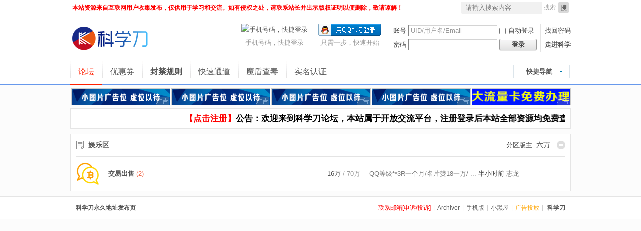

--- FILE ---
content_type: text/html; charset=utf-8
request_url: https://www.kxdao.net/forum.php?gid=45
body_size: 6697
content:
<!DOCTYPE html PUBLIC "-//W3C//DTD XHTML 1.0 Transitional//EN" "http://www.w3.org/TR/xhtml1/DTD/xhtml1-transitional.dtd">
<html xmlns="http://www.w3.org/1999/xhtml">
<head>
<meta http-equiv="Content-Type" content="text/html; charset=utf-8" />
<title>科学刀 -  Powered by Discuz!</title>
<!--<style>html {filter: progid:DXImageTransform.Microsoft.BasicImage(grayscale=1);-webkit-filter: grayscale(100%);}</style>
<link rel="stylesheet" href="https://api.2xb.cn/static/css/redbaodd.css">
<div class="tmall_tab">
    <a href="https://www.2xb.cn/shone/" target="_blank" class="mm_wf_d11_shake"></a>
</div>-->
<meta name="keywords" content="" />
<meta name="description" content="科学刀娱乐区 " />
<meta name="generator" content="Discuz! X3.4" />
<meta name="author" content="Discuz! Team and Comsenz UI Team" />
<meta name="copyright" content="Discuz!" />
<meta name="MSSmartTagsPreventParsing" content="True" />
<meta http-equiv="MSThemeCompatible" content="Yes" />
<base href="https://www.kxdao.net/" /><link rel="stylesheet" type="text/css" href="data/cache/style_64_common.css?vi9" /><link rel="stylesheet" type="text/css" href="data/cache/style_64_forum_index.css?vi9" /><script type="text/javascript">var STYLEID = '64', STATICURL = 'static/', IMGDIR = 'static/image/common', VERHASH = 'vi9', charset = 'utf-8', discuz_uid = '0', cookiepre = 'JWUN_2132_', cookiedomain = '', cookiepath = '/', showusercard = '1', attackevasive = '0', disallowfloat = 'newthread', creditnotice = '1|威望|,2|DB|,3|贡献|,4|违规|,7|RMB|', defaultstyle = '', REPORTURL = 'aHR0cHM6Ly93d3cua3hkYW8ubmV0L2ZvcnVtLnBocD9naWQ9NDU=', SITEURL = 'https://www.kxdao.net/', JSPATH = 'data/cache/', CSSPATH = 'data/cache/style_', DYNAMICURL = '';</script>
<script src="data/cache/common.js?vi9" type="text/javascript"></script>
<meta name="application-name" content="科学刀" />

<meta name="msapplication-tooltip" content="科学刀" />


<meta name="msapplication-task" content="name=论坛;action-uri=https://www.kxdao.net/forum.php;icon-uri=https://www.kxdao.net/static/image/common/bbs.ico" />

<meta name="msapplication-task" content="name=动态;action-uri=https://www.kxdao.net/home.php;icon-uri=https://www.kxdao.net/static/image/common/home.ico" />
<link rel="archives" title="科学刀" href="https://www.kxdao.net/archiver/" />


<script src="data/cache/forum.js?vi9" type="text/javascript"></script>


</head>





<body id="nv_forum" class="pg_index" onkeydown="if(event.keyCode==27) return false;">

<div id="append_parent"></div><div id="ajaxwaitid"></div>


<div id="toptb" class="cl" style="background:#FFF;border-bottom:1px solid #f0f0f0;">


            <div class="ue_wp">

<div class="z"><a href="https://www.kxdao.org/"  style="font-weight: bold;color: red" onclick="addFavorite(this.href, '科学刀');return false;">本站资源来自互联网用户收集发布，仅供用于学习和交流。如有侵权之处，请联系站长并出示版权证明以便删除，敬请谅解！</a>

</div>

<div class="y">


                    
</div>

                

<div id="scbar" class="cl">

<form id="scbar_form" method="post" autocomplete="off" onsubmit="searchFocus($('scbar_txt'))" action="search.php?searchsubmit=yes" target="_blank">

<input type="hidden" name="mod" id="scbar_mod" value="search" />

<input type="hidden" name="formhash" value="b01e4cab" />

<input type="hidden" name="srchtype" value="title" />

<input type="hidden" name="srhfid" value="45" />

<input type="hidden" name="srhlocality" value="forum::index" />


        <div id="gao">

<table cellspacing="0" cellpadding="0">

<tr>



<td class="scbar_txt_td" ><input type="text" name="srchtxt" style="background:#F1F1F1;" id="scbar_txt" value="请输入搜索内容" autocomplete="off" x-webkit-speech speech /></td>

<td class="scbar_type_td"><a href="javascript:;" id="scbar_type" class="xg1" onclick="showMenu(this.id)" hidefocus="true">搜索</a></td>

<td class="scbar_btn_td"><button type="submit" name="searchsubmit" id="scbar_btn" sc="1" class="pn pnc" value="true"><strong class="xi2">搜索</strong></button></td>



</tr>

</table>

        </div>

</form>

</div>

<ul id="scbar_type_menu" class="p_pop" style="display: none;"><li><a href="javascript:;" rel="curforum" fid="45" >本版</a></li><li><a href="javascript:;" rel="user">用户</a></li></ul>

<script type="text/javascript">

initSearchmenu('scbar', '');

</script>

 

</div>

        </div>



<div id="hd">

<div>

<div class="hdc cl" style="background:#FFF;">

                <div id="fix">

                <div id="logo"><h2><em><a href="./" title="科学刀"><img src="template/ooojps_jian1203/images/logo.png" alt="科学刀" border="0" /></a></em></h2>

                    <script src="data/cache/logging.js?vi9" type="text/javascript"></script>
<form method="post" autocomplete="off" id="lsform" action="member.php?mod=logging&amp;action=login&amp;loginsubmit=yes&amp;infloat=yes&amp;lssubmit=yes" onsubmit="return lsSubmit();">
<div class="fastlg cl">
<span id="return_ls" style="display:none"></span>
<div class="y pns">
<table cellspacing="0" cellpadding="0">
<tr>
<td><label for="ls_username">账号</label></td>
<td><input type="text" name="username" id="ls_username" class="px vm xg1"  value="UID/用户名/Email" onfocus="if(this.value == 'UID/用户名/Email'){this.value = '';this.className = 'px vm';}" onblur="if(this.value == ''){this.value = 'UID/用户名/Email';this.className = 'px vm xg1';}" tabindex="901" /></td>
<td class="fastlg_l"><label for="ls_cookietime"><input type="checkbox" name="cookietime" id="ls_cookietime" class="pc" value="2592000" tabindex="903" />自动登录</label></td>
<td>&nbsp;<a href="javascript:;" onclick="showWindow('login', 'member.php?mod=logging&action=login&viewlostpw=1')">找回密码</a></td>
</tr>
<tr>
<td><label for="ls_password">密码</label></td>
<td><input type="password" name="password" id="ls_password" class="px vm" autocomplete="off" tabindex="902" /></td>
<td class="fastlg_l"><button type="submit" class="pn vm" tabindex="904" style="width: 75px;"><em>登录</em></button></td>
<td>&nbsp;<a href="member.php?mod=register" class="xi2 xw1">走进科学</a></td>
</tr>
</table>
<input type="hidden" name="formhash" value="b01e4cab" />
<input type="hidden" name="quickforward" value="yes" />
<input type="hidden" name="handlekey" value="ls" />
</div>

<div class="fastlg_fm y" style="margin-right: 10px; padding-right: 10px">
<p><a href="https://www.kxdao.net/connect.php?mod=login&op=init&referer=forum.php%3Fgid%3D45&statfrom=login_simple"><img src="static/image/common/qq_login.gif" class="vm" alt="QQ登录" /></a></p>
<p class="hm xg1" style="padding-top: 2px;">只需一步，快速开始</p>
</div>
        <script type="text/javascript" src="source/plugin/geetest3/js/gt3-init.js"></script>
        <script type="text/javascript" src="source/plugin/geetest3/js/gt.js"></script>

        <script type="text/javascript">
            var lsform = document.getElementById('lsform');
            var o = document.createElement("button");  
            o.id = "header-loggin-btn";       
            o.setAttribute('type', 'submit');                               
            o.value = ""; 
            o.style.display="none";
            lsform.appendChild(o);
        </script>
        <script type="text/javascript">
            var handler = function (captchaObj) {
                window.__gtcaptch__ = captchaObj;         
             };
            var xmlHttp;
            function createxmlHttpRequest() {
                if (window.ActiveXObject) {
                    xmlHttp = new ActiveXObject("Microsoft.XMLHTTP");
                } else if (window.XMLHttpRequest) {
                    xmlHttp = new XMLHttpRequest();
                }
            }
            createxmlHttpRequest();
            xmlHttp.open("GET", "./plugin.php?id=geetest3&model=start&t=" + (new Date()).getTime());
            xmlHttp.send(null);
            xmlHttp.onreadystatechange = function(result) {
                if ((xmlHttp.readyState == 4) && (xmlHttp.status == 200)) {
                        var obj = JSON.parse(xmlHttp.responseText);          
                            initGeetest({
                                gt: obj.gt,
                                challenge: obj.challenge,
                                offline: !obj.success,
                                timeout: '5000',
                                product: "bind", // 产品形式，包括：float，popup
                                width: "300px"
                            }, handler);
                }
            }
        </script>

     
<div class="fastlg_fm y" style="margin-right: 10px; padding-right: 10px">
<p><a href="jzsjiale_sms-homesms.html" onclick="showWindow('login', this.href);return false;"><img src="source/plugin/jzsjiale_sms/static/images/login.png" style="width:124px;height:24px;" class="vm" alt="手机号码，快捷登录"/></a></p>
<p class="hm xg1" style="padding-top: 2px;">手机号码，快捷登录</p>
</div>

<script src="source/plugin/jzsjiale_sms/static/js/jquery.min.js" type="text/javascript"></script>

<script type="text/javascript">var jq=jQuery.noConflict();</script>

    
</div>
</form>

</div>

                </div>

                </div>

                

                <div id="nvv">

                <div class="ue_wp ue_nv">

<div id="nv">
                    <a href="javascript:;" id="qmenu" onmouseover="delayShow(this, function () {showMenu({'ctrlid':'qmenu','pos':'34!','ctrlclass':'a','duration':2});showForummenu(45);})">快捷导航</a>
<ul><li class="a" id="mn_forum" ><a href="forum.php" hidefocus="true" title="BBS"  >论坛<span>BBS</span></a></li><li id="mn_N46b9" ><a href="https://www.2xb.cn" hidefocus="true" target="_blank"  >优惠券</a></li><li id="mn_N08cb" ><a href="thread-4409-1-1.html" hidefocus="true"   style="font-weight: bold;">封禁规则</a></li><li id="mn_Nc5cc" onmouseover="showMenu({'ctrlid':this.id,'ctrlclass':'hover','duration':2})"><a href="home.php?mod=magic" hidefocus="true"  >快速通道</a></li><li id="mn_N230e" ><a href="study_linkkiller-link.html?url=https%3A%2F%2Fwww.maldun.com%2Fsubmit%2Fsubmit_file%2F" hidefocus="true"  >魔盾查毒</a></li><li id="mn_Nbec9" ><a href="home.php?mod=spacecp&ac=profile&op=verify" hidefocus="true"  >实名认证</a></li>    <!--<li><img src="//img04.sogoucdn.com/app/a/100540022/2021020621372548846242.png"></li>-->
</ul>

                    <script src="template/ooojps_jian1203/images/fixed.js" type="text/javascript"></script>

</div>

                </div>

                </div>

                <div class="ue_wp">


<ul class="p_pop h_pop" id="mn_Nc5cc_menu" style="display: none"><li><a href="forum.php?mod=post&action=newthread&fid=41" hidefocus="true" >举报</a></li><li><a href="home.php?mod=magic" hidefocus="true" >道具</a></li><li><a href="home.php?mod=medal" hidefocus="true" >勋章</a></li><li><a href="thread-26-1-1.html" hidefocus="true" >邀请码</a></li><li><a href="home.php?mod=spacecp&ac=profile&op=verify&vid=1" hidefocus="true" >作者认证</a></li><li><a href="forum-61-1.html" hidefocus="true" >职位申请</a></li></ul>
<div id="mu" class="cl">


                </div>

                </div>

                </div>

</div>



<div class="ctest0">
<style type="text/css">.h_avatar,.xr_tl td.o{vertical-align:top}.xr_tl td.o input{margin-top:10px;}.xinruiOneImg span{display:block;}.tl_picList{margin:5px 0;}.xinruiInfo{color:#999;line-height:22px;font-size:13px;}.xinruiPic li{width:92px;height:92px;float:left; margin-right:10px; margin-top:6px;}.xinruiPic span,.xinruiOneImg li span{display:block;width:90px;height:90px;background:#fff;border:solid 1px #eee; border-radius:3px; overflow:hidden; text-align:center; position:relative; cursor:url(source/plugin/xinrui_list_pic/images/cur_zin.cur),pointer; _cursor:url(source/plugin/xinrui_list_pic/images/cur_zin.cur),pointer;} .xinruiOneImg li img, .xinruiPic li img{position:absolute; top:0;left:50%;max-height:100%; transform: translate(-50%);} .xinruiOneImg,.xinruiOneImg ul{float:left;}.xinruiOneImg li{margin-top:0;margin-right:10px;width:90px;height:90px;float:left;}</style><style>video::-internal-media-controls-download-button {display:none;}video::-webkit-media-controls-enclosure {overflow:hidden;}video::-webkit-media-controls-panel {width: calc(100% + 30px); }audio::-internal-media-controls-download-button {display:none;}audio::-webkit-media-controls-enclosure {overflow:hidden;}audio::-webkit-media-controls-panel {width: calc(100% + 30px); }</style>
<script src="source/plugin/study_textpane/images/jquery-1.8.3.min.js" type="text/javascript" type="text/javascript"></script>
<script src="source/plugin/study_textpane/images/masonry-docs.min.js?vi9" type="text/javascript" type="text/javascript"></script>
<script type="text/javascript">
    jQuery.noConflict();
</script>
<div class="wp cl" id="masonry" style="margin: 4px auto;">
        
       
            <div class="studytextpanebox">
               <div style="position:relative;">
                <a href="javascript" id="study_textpane"  rel="nofollow"  onclick="showWindow('study_textpane', 'plugin.php?id=study_textpane&mod=pay&texid=3');" \
                >
                    <img height="32px" src="/data/attachment/common/cf/225553ttlbbebklcgkzgem.png?vi9" style="border: 1px solid #CDCDCD;" width="196px"/> 
                      
                </a>
    
            </div>
        </div>
    
        
       
            <div class="studytextpanebox">
               <div style="position:relative;">
                <a href="javascript" id="study_textpane"  rel="nofollow"  onclick="showWindow('study_textpane', 'plugin.php?id=study_textpane&mod=pay&texid=2');" \
                >
                    <img height="32px" src="/data/attachment/common/cf/225553ttlbbebklcgkzgem.png?vi9" style="border: 1px solid #CDCDCD;" width="196px"/> 
                      
                </a>
    
            </div>
        </div>
    
        
       
            <div class="studytextpanebox">
               <div style="position:relative;">
                <a href="javascript" id="study_textpane"  rel="nofollow"  onclick="showWindow('study_textpane', 'plugin.php?id=study_textpane&mod=pay&texid=4');" \
                >
                    <img height="32px" src="/data/attachment/common/cf/225553ttlbbebklcgkzgem.png?vi9" style="border: 1px solid #CDCDCD;" width="196px"/> 
                      
                </a>
    
            </div>
        </div>
    
        
       
            <div class="studytextpanebox">
               <div style="position:relative;">
                <a href="javascript" id="study_textpane"  rel="nofollow"  onclick="showWindow('study_textpane', 'plugin.php?id=study_textpane&mod=pay&texid=1');" \
                >
                    <img height="32px" src="/data/attachment/common/cf/225553ttlbbebklcgkzgem.png?vi9" style="border: 1px solid #CDCDCD;" width="196px"/> 
                      
                </a>
    
            </div>
        </div>
    
        
    
                  
                     
                    <div class="studytextpanebox">
                        <a id="study_textpane"  href="https://tb3.cn/kxdao"  target="_blank" title="帝王哥QQ81067548 威信478478"  rel="nofollow"  >
                            <img alt="帝王哥QQ81067548 威信478478" height="32px" src="data/attachment/study_textpane/slide/202402/20/200348q5ongoh7nhnvvz9h.gif" style=" border: 1px solid #CDCDCD;" width="196px"/>
                        </a>
                    </div>   
                    
                   
    
    
    
</div>
<style type="text/css">
    .studytextpanebox {
  margin: 2px;
  float: left;
  width: 196px;
  }
</style>
<script type="text/javascript">
    jQuery(function() {
    var container = jQuery('#masonry');
    container.imagesLoaded(function() {
        container.masonry({
                itemSelector: '.studytextpanebox',
                gutter: 0,
                isAnimated: true,
            });
     });
});
</script>

    
    <script src="source/plugin/jzsjiale_sms/static/js/jquery.min.js" type="text/javascript"></script>
    
    <script type="text/javascript">var jq=jQuery.noConflict();</script>
</div>

<style>
.ct2 .mn {width:770px;}
.ct2 .sd {width:218px;}
</style>
<div id="wp" class="wp"><!--<div class="ctest0">
    <div id="pt" class="bm cl">
    <div class="z">
    <a href="./" class="nvhm" title="首页">科学刀</a><em>&raquo;</em><a href="forum.php">论坛</a><em>&rsaquo;</em> 娱乐区    </div>
    </div>
</div>-->
<div class="ctest0">
    <div id="pt" class="bm cl">
                <a href="https://www.k7d.com/member.php?mod=register">
        <div>
            <marquee scrollamount=14>
                <b id="gtest4">【点击注册】</b><b id="gtest3">公告：欢迎来到科学刀论坛，本站属于开放交流平台，注册登录后本站全部资源均免费查看、下载！</b>
            </marquee>
        </div>
        </a>
                    </div>
</div>
<style id="diy_style" type="text/css"></style>
<div class="ue_wp">
<div id="ct" class="wp cl">
<style>
.frame, .frame-tab {margin-bottom:0;border:0;background:none;}
.block {margin:0;}
.temp {margin:0;}
#chart {margin-bottom:0;}
</style>

<!--[diy=diy_chart]--><div id="diy_chart" class="area"></div><!--[/diy]-->

<div class="mn">






<div class="fl bm">


<div class="bm bmw  cl">

<div class="bm_h cl">

<span class="o">

<img id="category_45_img" src="static/image/common/collapsed_no.gif" title="收起/展开" alt="收起/展开" onclick="toggle_collapse('category_45');" />

</span>

<span class="y">分区版主: <a href="space-username-%E5%85%AD%E4%B8%87.html" class="notabs" c="1">六万</a></span><h2><a href="forum.php?gid=45" style="">娱乐区</a></h2>

</div>

<div id="category_45" class="bm_c" style="">

<table cellspacing="0" cellpadding="0" class="fl_tb">

<tr>
<td class="fl_icn"  style="width: 50px;">


<a href="forum-46-1.html"><img src="data/attachment/common/d9/common_46_icon.png" align="left" alt="交易出售" /></a>

</td>

<td>

<h2><a href="forum-46-1.html">交易出售</a><em class="xw0 xi1" title="今日"> (2)</em></h2>



</td>

<td class="fl_i">

<span class="xi2"><span title="166756">16万</span></span><span class="xg1"> / <span title="700318">70万</span></span>
</td>

<td class="fl_by">

<div>


<a href="forum.php?mod=redirect&amp;tid=812080&amp;goto=lastpost#lastpost" class="xi2">QQ等级**3R一个月/名片赞18一万/ ...</a> <cite><span title="2026-1-25 09:00">半小时前</span></cite> <cite><a href="space-username-%E5%BF%97%E9%BE%99.html">志龙</a></cite>
</div>

</td>

</tr>

<tr class="fl_row">



</tr>

</table>

</div>

</div>


</div>

    </div>


</div>

</div>





<div class="ue_wp">


<div class="wp mtn">

<!--[diy=diy3]--><div id="diy3" class="area"></div><!--[/diy]-->

</div>





</div>





<script>fixed_top_nv();</script></div>



        

<div id="footer">
<div id="ft" class="wp">
<div id="ue_ft">
<div id="ftw">
<div id="flk" class="y">
<p>
<a href="mailto:qianyitg@qq.com" target="_blank"  style="color: red">联系邮箱[申诉/投诉]</a><span class="pipe">|</span><a href="archiver/" >Archiver</a><span class="pipe">|</span><a href="forum.php?mobile=yes" >手机版</a><span class="pipe">|</span><a href="forum.php?mod=misc&action=showdarkroom" >小黑屋</a><span class="pipe">|</span><a href="tencent://message/?uin=834399214&Menu=yes"  style="color: orange">广告投放</a><span class="pipe">|</span>
<strong><a href="https://www.kxdao.vip" target="_blank">科学刀</a></strong>



<script>
var _hmt = _hmt || [];
(function() {
  var hm = document.createElement("script");
  hm.src = "https://hm.baidu.com/hm.js?e319bc2d39bc1eebb794e72d2f34c6c9";
  var s = document.getElementsByTagName("script")[0]; 
  s.parentNode.insertBefore(hm, s);
})();
</script></p>
</div>
<div id="frt">
<p><strong><a href="https://www.xiaodao.biz/" target="_blank">科学刀永久地址发布页</a></strong></p>
</div></div>
</div>
</div>
</div>

<script src="home.php?mod=misc&ac=sendmail&rand=1769305972" type="text/javascript"></script>


<div id="scrolltop">

<span hidefocus="true"><a title="返回顶部" onclick="window.scrollTo('0','0')" class="scrolltopa" ><b>返回顶部</b></a></span>


</div>

<script type="text/javascript">_attachEvent(window, 'scroll', function () { showTopLink(); });checkBlind();</script>

</body>

</html>



--- FILE ---
content_type: text/html; charset=utf-8
request_url: https://www.kxdao.net/plugin.php?id=geetest3&model=start&t=1769305972860
body_size: 129
content:
{"success":0,"gt":"39ee0605ac3edb01f6fda8e7aca038d3","challenge":"d82c8d1619ad8176d665453cfb2e55f009","new_captcha":1}

--- FILE ---
content_type: text/css
request_url: https://www.kxdao.net/data/cache/style_64_common.css?vi9
body_size: 18528
content:
*{word-wrap:break-word;}body{background:#F1F2F5;}body{background:url(//img02.sogoucdn.com/app/a/200692/1920_644_feedback_429e5f63cace4bd184565dd1b077ea4a.png) no-repeat center 170px;background-size:100% auto;overflow-x:hidden;background-color:#FCFCFC;min-width:1200px;}body,input,button,select,textarea{font:13px/1.5 'Microsoft Yahei',Tahoma,Helvetica,'SimSun',sans-serif;color:#444;}textarea{resize:none;}body,ul,ol,li,dl,dd,p,h1,h2,h3,h4,h5,h6,form,fieldset,.pr,.pc{margin:0;padding:0;}ol,ul,li{list-style:none;}table{empty-cells:show;border-collapse:collapse;}caption,th{text-align:left;font-weight:400;}ul li,.xl li{list-style:none;}h1,h2,h3,h4,h5,h6{font-size:1em;}em,cite,i{font-style:normal;}a{color:#555;text-decoration:none;}a:hover{color:#6899ec;}a img{border:none;}label{cursor:pointer;}.z{float:left;}.y{float:right;}.cl:after{content:".";display:block;height:0;clear:both;visibility:hidden;}.cl{zoom:1;}.hidefocus{outline:none;}hr{display:block;clear:both;*margin-top:-8px !important;*margin-bottom:-8px !important;}.mn hr,.sd hr{margin:0 10px;}.area hr{margin-left:0 !important;margin-right:0 !important;}hr.l{height:1px;border:none;background:#e4e4e4;color:#e4e4e4;}hr.l2{height:2px;}hr.l3{height:3px;}hr.da{height:0;border:none;border-top:1px dashed #e4e4e4;background:transparent;color:transparent;}hr.bk{margin-bottom:10px !important;*margin-bottom:2px !important;height:0;border:none;border-top:1px solid #FFF;background:transparent;color:transparent;}.n .sd hr.bk{border-top-color:#F9F9F9;}hr.m0{margin-left:0;margin-right:0;}.wx,.ph{font-family:'Microsoft YaHei','Hiragino Sans GB','STHeiti',Tahoma,'SimHei',sans-serif;font-weight:100;} .ph{font-size:20px;} .mt{padding:10px 0;font-size:16px;} .pipe{margin:0 5px;color:#CCC;}.xs0{font-family:Tahoma,Helvetica,sans-serif;font-size:0.83em;-webkit-text-size-adjust:none;}.xs1{font-size:12px !important;}.xs2{font-size:14px !important;}.xs3{font-size:16px !important;}.xg1,.xg1 a{color:#999 !important;}.xg1 .xi2{color:#555 !important;}.xg2{color:#666;}.xi1,.onerror{color:#F26C4F;}.xi2,.xi2 a,.xi3 a{color:#555;}.xi2 a:hover{color:#6899ec;}.xw0{font-weight:400;}.xw1{font-weight:700;}.bbda{border-bottom:1px dashed #e4e4e4;}.bbda2{background:#FFF;border-top:1px dashed #e4e4e4;}.btda{border-top:1px dashed #e4e4e4;}.bbs{border-bottom:1px solid #e4e4e4 !important;}.bts{border-top:1px dashed #e4e4e4 !important;}.bw0{border:none !important;}.bw0_all,.bw0_all th,.bw0_all td{border:none !important;}.bg0_c{background-color:transparent !important;}.bg0_i{background-image:none !important;}.bg0_all{background:none !important;}.ntc_l{padding:5px 10px;background:#FEFEE9;}.ntc_l .d{width:20px;height:20px;background:url(https://www.kxdao.vip/static/image/common/op.png) no-repeat 0 0;line-height:9999px;overflow:hidden;}.ntc_l .d:hover{background-position:0 -20px;}.brs,.avt img,.oshr{-moz-border-radius:5px;-webkit-border-radius:5px;border-radius:5px;}.brm{-moz-border-radius:10px;-webkit-border-radius:10px;border-radius:10px;}.brw{-moz-border-radius:20px;-webkit-border-radius:20px;border-radius:20px;}.mtn{margin-top:0px !important;}.mbn{margin-bottom:5px !important;}.mtm{margin-top:10px !important;}.mbm{margin-bottom:10px !important;}.mtw{margin-top:20px !important;}.mbw{margin-bottom:20px !important;}.ptn{padding-top:5px !important;}.pbn{padding-bottom:5px !important;}.ptm{padding-top:10px !important;}.pbm{padding-bottom:10px !important;}.ptw{padding-top:20px !important;}.pbw{padding-bottom:20px !important;}.avt img{padding:2px;width:48px;height:48px;border-radius:0;background:#FFF;border:1px solid;border-color:#fff #e4e4e4 #e4e4e4 #fff;}.avtm img{width:120px;height:auto;}.avts img{width:24px;height:24px;vertical-align:middle;}.emp{padding:20px 10px;}.emp a{color:#555;text-decoration:underline !important;}.vm{vertical-align:middle;}.vm *{vertical-align:middle;}.hm{text-align:center;}.alt,.alt th,.alt td{background-color:#fff;}.notice{clear:both;margin:5px 0;padding:3px 5px 3px 20px;background:url(https://www.kxdao.vip/static/image/common/notice.gif) no-repeat 2px 6px;}#ajaxwaitid{display:none;position:absolute;right:0;top:0;z-index:1;padding:0 5px;background:#D00;color:#FFF;}.showmenu{padding-right:16px;background:url(https://www.kxdao.vip/static/image/common/arrwd.gif) no-repeat 100% 40%;cursor:pointer;white-space:nowrap;}#um .showmenu{margin-right:-5px;}.cur1{cursor:pointer;}.ie6 .sec .p_pop{white-space:expression(this.offsetWidth >= 220 ? 'normal':'nowrap');width:expression(this.offsetWidth >= 220 ? 200:'auto');} .rq{color:red;}.px,.pt,.ps,select{border:1px solid;border-color:#848484 #E0E0E0 #E0E0E0 #848484;background:#FFF url(https://www.kxdao.vip/static/image/common/px.png) repeat-x 0 0;color:;}.px,.pt{padding:2px 4px;line-height:17px;}.px{height:17px;}.pxs{width:30px !important;}.fdiy .tfm .px,.fdiy .tfm .pt{width:auto;}.p_fre{width:auto !important;}.er{border-color:#F66 #FFBDB9 #FFBDB9 #F66;background-color:#FDF4F4;background-image:url(https://www.kxdao.vip/static/image/common/px_e.png);}.pt{overflow-y:auto;}div.pt{height:100px;line-height:100px;}.ps,select{padding:2px 2px 2px 1px;}.pts{vertical-align:top;overflow:hidden;}.cmt .pts{width:60%;}button::-moz-focus-inner{border:0;padding:0;}.pn{vertical-align:middle;overflow:hidden;margin-right:3px;padding:0;height:23px;border:1px solid #999;border-radius:3px;background:#e5e5e5 url(https://www.kxdao.vip/template/ooojps_jian1203/images/pn2.png) repeat-x 0 0;cursor:pointer;-moz-box-shadow:0 1px 0 #E5E5E5;-webkit-box-shadow:0 1px 0 #E5E5E5;box-shadow:0 1px 0 #E5E5E5;}.pn:active{background-position:0 -23px;}.ie6 .pn{overflow-x:visible;width:0;}.pn em,.pn span,.pn strong{padding:0 15px;line-height:21px;}.pn em,.pn strong{font-weight:700;}.ie7 .pn em,.ie7 .pn span,.ie7 .pn strong{padding:0 5px;line-height:18px;}a.pn{height:21px;line-height:21px;color:#444 !important;}a.pn:hover{text-decoration:none;}.ie6 a.pn{width:auto;}.ie6 a.pn em,.ie6 a.pn span,.ie6 a.pn strong{display:block;}.ie7 a.pn em,.ie7 a.pn span,.ie7 a.pn strong{line-height:21px;}.pnc,a.pnc{border-color:#6899ec;background-color:#6899ec;background-position:0 -48px;color:#FFF !important;}.pnc:active{background-position:0 -71px;}.pnpost .pn{height:26px;}.pr,.pc{vertical-align:middle;margin:0 5px 1px 0;padding:0;}.ie6 .pr,.ie6 .pc,.ie7 .pr,.ie7 .pc{margin-right:2px;}.lb{margin-right:20px;}.pns .px{}.pns .pn{}.ftid{float:left;margin-right:6px;}.ftid select{float:left;height:23px;}.ftid a{display:block;overflow:hidden;padding:0 17px 0 4px;height:21px;line-height:21px;text-decoration:none !important;font-size:12px;font-weight:400;color:#444 !important;border:1px solid;border-color:#848484 #E0E0E0 #E0E0E0 #848484;background:#FFF url(https://www.kxdao.vip/static/image/common/newarow.gif) no-repeat 100% 0;}.ftid a:hover,.ftid a:focus{background-position:100% -23px;}.ftid select{width:94px;}.sslt a{width:54px;}.sslt select{width:60px;}.sltm{padding:5px 11px 5px 10px;border:1px solid #DDD;background-color:#FFF;text-align:left;}.sltm li{font-size:12px;padding:2px 0;color:#666;cursor:pointer;}.sltm li:hover{color:#555;}.sltm li.current{color:#F26C4F;} .oshr{float:right;margin-left:5px;padding:0 5px 0 22px;border:1px solid;border-color:#CCC #A9A9A9 #A9A9A9 #CCC;background:#FFF url(https://www.kxdao.vip/static/image/common/oshr.png) no-repeat 5px 50%;}.oshr:hover{text-decoration:none;} .ofav{background-image:url(https://www.kxdao.vip/static/image/common/fav.gif);} .oivt{background-image:url(https://www.kxdao.vip/static/image/common/activitysmall.gif);}.tfm{width:100%;}.tfm caption,.tfm th,.tfm td{vertical-align:top;padding:7px 0 10px 10px;}.tfm caption h2{font-size:16px;}.vt th,.vt td{vertical-align:top;}.tfm th{padding-top:9px;padding-right:5px;width:130px;}.tfm th .rq{float:right;font-size:14px;}.tfm .pt,.tfm .px{margin-right:3px;width:330px;}.tfm .c,.tfm .tedt,.m_c .tfm .tedt{width:338px;}.tfm .d{clear:both;margin:5px 0;color:#999;}.tfm .d em{margin-left:5px;color:red;}.tfm .d strong{margin-left:5px;}.tfm .d a{color:#555;}.tfm .p{text-align:right;}.tfm .pcl label{display:block;padding:0 2px 5px;}.tfm .pcl .pc{margin-right:5px;padding:0;}.tfm .l th,.tfm .l td{padding-top:0;padding-bottom:0;}.bn .tfm caption,.bn .tfm th,.bn .tfm td{padding-top:5px;padding-bottom:5px;}.pbt{margin-bottom:10px;}.ie6 .pbt .ftid a,.ie7 .pbt .ftid a{margin-top:1px;}#custominfo.mtn{margin-bottom:-5px;}.altw{width:350px;}.altw .fltc{margin-bottom:0;padding:8px;}.alert_right,.alert_error,.alert_info{padding:6px 0 6px 58px;min-height:40px;height:auto !important;height:40px;line-height:160%;background:url(https://www.kxdao.vip/static/image/common/right.gif) no-repeat 8px 8px;font-size:14px;}.alert_error{background-image:url(https://www.kxdao.vip/static/image/common/error.gif);}.alert_error a{font-weight:700;color:#555;}.alert_info{background-image:url(https://www.kxdao.vip/static/image/common/info.gif);}.alert_btnleft{margin-top:8px;}.alert_btn{margin-top:20px;text-align:center;}.alert_act{margin-top:20px;padding-left:58px;}.pbnv{float:left;white-space:nowrap;overflow:hidden;width:400px;padding:7px 0;}.pbl{overflow:hidden;margin:9px 0;width:621px;border-width:1px 0 1px 1px;border-style:solid;border-color:#CCC;background:#FFF;}.pbl li{float:left;overflow-x:hidden;overflow-y:auto;padding:5px;width:196px;height:300px;border-right:1px solid #CCC;}.pbl p{height:25px;line-height:25px;}.pbl a{display:block;white-space:nowrap;overflow:hidden;padding:0 4px;text-decoration:none;color:#555;border:solid #FFF;border-width:1px 0;}.pbl a:hover{text-decoration:none;background-color:#F3F3F3;}.pbl .highlightlink{color:#08C;}.pbls a,.pbls a:hover{background-color:#EEE;color:#666;font-weight:700;}.pbsb{background:url(https://www.kxdao.vip/static/image/common/arrow.gif) right -33px no-repeat;} .wp{margin:0 auto;width:1000px;}#wp .wp{width:auto;}#toptb{min-width:1000px;line-height:32px;height:32px;background:#ececec;font-size:12px;}#toptb a{color:#555;float:left;padding:0 4px;height:27px;}#toptb a:hover{color:#6899ec;}#toptb a.showmenu{padding-right:15px;}#toptb a.hover{background-color:#FFF;}#toptb .pipe{float:left;display:none;}#hd{border-bottom:0 solid #e4e4e4;}#hd .wp{padding:10px 0 0;}.hdc{min-height:85px;}.ie6 .hdc{height:85px;}#hd h2{float:left;padding-top:12px;}#hd h2 em a{display:block;min-width:205px;min-height:65px;}#space #hd h2{margin-top:0;}#hd .fastlg{padding-top:15px;}#gao{height:25px;background:#fff;}#scbar{width:220px;float:right;overflow:hidden;line-height:25px;border-radius:4px;margin-top:3px;}.scbar_txt_td{width:152px;}#scbar_txt{width:150px;border:0;outline:none;padding-left:10px;background:#fff;height:24px;line-height:24px;padding-top:0;padding-bottom:0;}.scbar_narrow #scbar_txt{width:186px;}.scbar_btn_td{width:24px;background:url(https://www.kxdao.vip/template/ooojps_jian1203/images/scsc2.png) no-repeat 0 2px !important;}#scbar_btn{width:24px;margin:0;padding:0;border:none;background:transparent none;box-shadow:none;outline:none;}#scbar_btn:focus{outline:none;}#scbar_btn strong{line-height:84px;}.scbar_type_td a{width:24px;}#scbar_type{display:block;padding-left:10px;text-align:left;text-decoration:none;}#scbar_type_menu{margin-top:-2px;}.ue_wp{margin:0 auto;width:1000px;}#ue_wp .ue_wp{width:auto;}#logo{width:1000px;margin:0 auto;min-height:85px;}#nvv{background:#fff;height:50px;border-top:1px solid #e4e4e4;border-bottom:2px solid #6899ec;}#nv{overflow:hidden;height:52px;}#nv li{float:left;height:50px;line-height:50px;font-size:14px;}.ie_all #nv li{line-height:50px;}.ie6 #nv li{line-height:50px;}#nv li a{float:left;padding:0 16px;height:50px;}#nv li a{color:#555;}#nv li span{display:none;}#mu{position:relative;z-index:1;}.ie6 #mu,.ie7 #mu{line-height:0;font-size:0;}#mu ul{background:#fff;line-height:22px;z-index:2;font-size:12px;}#mu li{float:left;height:32px}#mu a{float:left;display:inline;margin:5px 6px;padding:0 10px;white-space:nowrap;}#mu a:hover{margin:4px 5px;border:1px solid #e4e4e4;background:#e4e4e4;color:#555;text-decoration:none;}.floatmu{position:absolute;left:0;top:0;}#um{float:right;padding-top:18px;line-height:1.8;zoom:1;padding-right:60px;}.delu{float:right;margin-bottom:5px;}.delu li{float:left;padding-left:8px;}#um,#um a{color:#555;}#um a:hover{color:#6899ec;}#um p{text-align:right;}#toubu img{width:24px;height:24px;border-radius:50px;}#um .avt{display:inline;margin-right:-60px;}.vwmy{float:left;padding-left:5px;}.vwmy.qq{float:left;padding-left:20px;margin-left:3px;background:url(https://www.kxdao.vip/static/image/common/connect_qq.gif) no-repeat scroll 0 4px;}#um .new,.topnav .new,.sch .new,#toptb .new{padding-left:20px;background-repeat:no-repeat;background-position:0 50%;color:#555;font-weight:700;}#myprompt.new{color:#555;background-image:url(https://www.kxdao.vip/static/image/common/notice.gif);background-position:3px 35%;}#pm_ntc.new{background-image:url(https://www.kxdao.vip/static/image/common/new_pm.gif);}#task_ntc{background-image:url(https://www.kxdao.vip/static/image/feed/task.gif);}#um .pipe{margin:0 5px 0 0;}#extcreditmenu,#g_upmine{margin-right:2px !important;padding-top:3px;padding-bottom:3px;padding-left:10px;}#g_upmine{margin-right:1px !important;border:1px solid transparent;}.ie6 #g_upmine{border:0;}#extcreditmenu.a,#g_upmine.a{position:relative;z-index:302;margin-right:1px !important;border:1px solid;border-color:#DDD;border-bottom:none;background-color:#FFF;}#extcreditmenu_menu,#g_upmine_menu{margin-top:-1px;width:auto;}#extcreditmenu_menu li{float:none;display:block;padding-left:5px !important;padding-right:1em !important;}#g_upmine_menu li{float:none;display:block;padding-left:5px !important;}#g_upmine_menu ul.extg li{padding-left:0px !important;}#qmenu{float:right;display:inline;margin:11px 2px 0 0;padding-right:10px;width:103px;height:27px;background:url(https://www.kxdao.vip/template/ooojps_jian1203/images/qmenu.png) no-repeat 0 0;line-height:27px;text-align:center;color:#555;font-weight:700;overflow:hidden;}#qmenu:hover{text-decoration:none;}#qmenu.a{position:relative;z-index:302;background-position:0 -27px;}#qmenu_menu{margin-top:-2px;padding:20px 5px 10px;width:610px;}#qmenu_menu ul.nav li{float:left;}.ie6 #qmenu_menu ul.nav li{clear:none !important;width:auto !important;}#qmenu_menu ul.nav a{margin-bottom:10px;padding:47px 0 0;width:60px;border:none;border-radius:4px;background:url(https://www.kxdao.vip/static/image/common/noicon.gif) no-repeat 50% 5px;text-align:center;}#qmenu_menu ul.nav a:hover{background-color:#e4e4e4;color:#555;text-shadow:none;}#shortcut{position:relative;display:none;height:30px;line-height:30px;background-color:#3A83F1;color:white;text-align:center;}#shortcuttip{padding:2px 8px;background:url(https://www.kxdao.vip/static/image/common/search.gif) repeat-x 0 -1px;border-radius:3px;color:#3A83F1;font-weight:700;}#shortcutcloseid{position:absolute;right:8px;top:8px;display:block;width:12px;height:12px;background:url(https://www.kxdao.vip/static/image/common/close.gif) no-repeat 0 -12px;text-indent:-999em;}#mn_userapp .icon_down{background:url(https://www.kxdao.vip/static/image/common/arr_w.gif) no-repeat 50% 50%;display:inline-block;width:12px;height:12px;overflow:hidden;margin-left:3px;}.ie6 #mn_userapp .icon_down{height:24px;vertical-align:middle;}#nv li.a .icon_down{background:url(https://www.kxdao.vip/static/image/common/arr_w.gif) no-repeat  50% 50%;display:inline-block;width:12px;height:12px;overflow:hidden;margin-left:3px;}.ie6 #nv li.a .icon_down{height:24px;vertical-align:middle;}#mn_userapp_menu{clear:left;min-height:210px;min-width:630px;}.ie6 #mn_userapp_menu{height:210px;width:630px;}#mn_userapp_menu ul.mrec{float:left;width:182px;padding-right:5px;border-right:1px dotted #DDD;}#mn_userapp_menu ul.uused{float:left;width:273px;}.ie6 #mn_userapp_menu ul.mrec,.ie7 #mn_userapp_menu ul.mrec{width:182px;padding:0 5px 0 0;}#mn_userapp_menu ul.mrec li,#mn_userapp_menu ul.uused li{float:left;display:inline;padding:3px;width:85px;text-align:center;overflow:hidden;}.ie6 #mn_userapp_menu ul.mrec li,.ie6 #mn_userapp_menu ul.uused li{float:left !important;clear:none;}#mn_userapp_menu ul.mrec li img,#mn_userapp_menu ul.uused li img{width:75px;height:75px;}#mn_userapp_menu ul.mrec li a,#mn_userapp_menu ul.uused li a{border-bottom:0;}#mn_userapp_menu ul.adv{position:absolute;top:0;right:0;padding:10px;height:198px;width:140px;border-left:1px solid #EBEBEB;background:#F5F5F5;text-align:left;zoom:1;}#mn_userapp_menu ul.mrec li{position:relative;}.ie6 #mn_userapp_menu ul.adv li{clear:none;}#mn_userapp_menu .icon_hotapp{position:absolute;right:8px;bottom:25px;display:inline-block;width:16px;height:16px;background:#F00;color:#FFF;}#mn_userapp_menu .icon_myapp a{float:left;display:inline-block;border-bottom:0;padding:0;margin-bottom:10px;width:66px;height:51px;background:url(https://www.kxdao.vip/static/image/common/app.png) no-repeat 0 0;line-height:2000px;overflow:hidden;clear:none;}#mn_userapp_menu .icon_appcenter a{float:right;margin-left:7px;background-position:0 -51px;}.ie6 #mn_userapp_menu .icon_myapp a{margin-bottom:0px;}.ie6 #mn_userapp_menu .icon_myapp,.ie6 #mn_userapp_menu .icon_appcenter{float:left;width:66px;}#mn_userapp_menu .ad_img img{width:140px;height:100px;}#mn_userapp_menu .ad_img a{padding:0;line-height:26px;border-bottom:0;}#mn_userapp_menu .ad_img a:hover{background:none;}#ct{margin-bottom:0px;}.ie6 #ct{height:300px;}.mn{overflow:hidden;}.ct1{border:none;}.ct2 .mn{float:left;width:880px;}.ct2 .sd{float:right;width:300px;overflow:hidden;_overflow-y:visible;}.ct2 .mn2{float:left;width:1000px;margin-bottom:10px;}.appl{float:left;overflow:hidden;margin-bottom:10px;padding:6px 10px;width:117px;}.ct2_a,.ct3_a{margin-bottom:10px;background:#FFF url("https://www.kxdao.vip/template/ooojps_jian1203/images/vlineb.png") repeat-y 0 0}.ct2_a_r{border:none;background-image:none;}.ct2_a h1.mt{display:none;}.ct2_a .tb{margin-top:3px;}.ct2_a .mn{float:right;width:810px;}.ct2_a .mn{display:inline;margin-right:10px;padding-top:10px;width:842px;}#nv_userapp .ct2_a .mn,.ct2_a_r .mn{margin-right:0;width:810px;}.ct3_a .mn{float:left;margin-left:20px;}.ct3_a .sd{float:right;width:220px;}#nv_home .ct3_a .sd .bm{margin-right:10px;border:none;}#nv_home .ct3_a .sd .bm_c{padding:10px 0;}.mw{width:100%;float:none;}.mnw{clear:both;border-top:1px solid #CCC;}.mnh{width:643px;background:#fff;margin-bottom:0;}#ue_st{float:left;padding:0 12px 0 5px;}#ue_st img{width:34px;height:34px;}#anc{font-size:12px;}.bm2{background:transparent;border:none;}.bm2 h1{font-size:18px;font-weight:700;}.thh{background:#e5edf2;padding:0 10px;}.dbiaoti{font-size:20px;color:#666;padding:20px 0;}.zaiyao{color:#999;font-size:14px;margin:15px;padding-bottom:15px;border-bottom:1px solid #e4e4e4;}.zaiyao strong{color:#6899ec;font-weight:600;}    #footer{background:#fff;font-size:12px;border-top:1px solid #e5e5e5;}#ft{width:1000px;margin:0 auto;background:#fff;padding:12px 0;line-height:1.8;color:#555;}#xinxi{height:25px;border-bottom:1px solid #d8d8d8;margin-bottom:10px;padding-bottom:8px;}#xinxi em{float:left;margin-right:15px;}#xinxi span{float:right;text-align:right;}#flk{text-align:right;}#flk a{color:#555;}#flk a:hover{color:#6899ec;}#flk img{vertical-align:middle;}#frt a{color:#555;}#frt a:hover{color:#6899ec;}#scrolltop{visibility:hidden;position:fixed;bottom:100px;display:block;margin:-30px 0 0 2px;width:40px;cursor:pointer;}#scrolltop:hover{text-decoration:none;}.ie6 #scrolltop{position:absolute;bottom:auto;}#scrolltop a{display:block;width:40px;height:40px;text-decoration:none;background:url(https://www.kxdao.vip/template/ooojps_jian1203/images/top.png) no-repeat 0 0;}#scrolltop a b{visibility:hidden;font-weight:normal;}#nv_home #ft,.pg_announcement #ft,.pg_modcp #ft,.pg_portalcp #ft,.pg_ranklist #ft,#nv_userapp #ft{border-top:none;}.bm,.bn{margin-bottom:10px;}.bm{background:#FFF;}.bm_c{padding:10px;}.bm_c2{padding:10px;}.drag{}.bm_h .o{float:right;width:30px;}.bm_h .o img{float:right;padding-top:5px;margin-top:8px;cursor:pointer;}.bm_h .i{padding-left:10px;}.bm_h .pn{margin-top:4px;}.bm_h{padding:0 10px;height:43px;background:#fff;line-height:42px;white-space:nowrap;overflow:hidden;}.bmw{border:none;}.bmw .bm_h a{font-size:14px;padding:6px 0;color:#555;}.bml .bm_h{padding-top:5px;border:none;background:transparent;}.bml .bm_c{padding-top:0;}.bmn{padding:7px 10px;border-color:#FFF;background:#FFF;}.fl{border-top:none;background:#FFF;}.fl .bm{margin-bottom:0;border:none;}.fl .bm_h{border-bottom:2px solid #e4e4e4;background:#FFF;margin:0 10px;padding:0;}.fl .bm_c,#online .bm_c,.lk .bm_c{padding-top:0;padding-bottom:0;}.bm2 .bm2_b{float:left;width:49%;border:1px solid #e4e4e4;}.bm2 .bm2_b_y{float:right;}.bw00{background:transparent;border:none;}.bw01{background:transparent;border:none;padding:10px 0;}.bw0{background:#FFF;padding:10px;}.bw{padding:0 15px;}#pt{clear:both;margin:4px 0 10px;height:29px;border:none;background:#fff;line-height:29px;border:1px solid #e5e5e5;padding:5px 10px;}#pt .z{padding-right:10px;}#pt .z a,#pt .z em,#pt .z span{float:left;height:29px;}#pt .z em{width:20px;background:url(https://www.kxdao.vip/static/image/common/pt_item.png) no-repeat 3px 10px;line-height:200px;overflow:hidden;}.nvhm{width:16px;background:url(https://www.kxdao.vip/static/image/common/search.png) no-repeat 0 0;line-height:200px;overflow:hidden;}.ie_all #pt .z em{background-position:3px 9px;}.ie_all .nvhm{background-position:0 -1px;}#uhd{padding-top:10px;border-bottom:none;background:#dde3eb;}#uhd .tb a{border:0;background:transparent;}#uhd .tb .a a{background:#fff;}.ie6 #uhd .tb .a{position:relative;}#uhd .mn{float:right;margin-right:15px;margin-bottom:-30px;line-height:28px;}#uhd .mn a{padding:2px 0 2px 20px;background:no-repeat 0 50%;color:#666;}#uhd .mn a:hover{color:#555;}#uhd .mn .addflw a{background-image:url(https://www.kxdao.vip/static/image/common/flw_ico.png);}#uhd .mn .addf a{background-image:url(https://www.kxdao.vip/static/image/feed/friend.gif);}#uhd .mn .pm2 a{background-image:url(https://www.kxdao.vip/static/image/common/pmto.gif);}#uhd .h{padding-left:75px;}#uhd .avt{display:inline;float:left;margin-left:-65px;}#uhd .mt{padding-bottom:0;}#uhd .flw_hd{float:right;width:260px;margin-right:10px;margin-bottom:-30px;}#uhd .tns th,#uhd .tns td{padding-left:20px;text-align:left;}#uhd .flw_hd .o{padding-left:20px;}.tns{padding:10px 0;}.tns table{width:100%;}.tns th,.tns td{text-align:center;font-size:12px;}.sd .tns th,.sd .tns td{width:110px !important;}.tns th{border-right:1px solid #CCC;}.tns th p,.tns td p{font-size:14px;margin:0;}.pls .tns{padding:0 10px 10px;}.pls .tns th p,.pls .tns td p{font-size:12px;margin:0;}.ih .icn{float:left;width:60px;}.ih dl{margin-left:60px;}.ih dt{font-size:14px;font-weight:700;}.ih dd{padding-bottom:1em;}.ih dd strong{margin:0 2em 0 4px;color:#C00;}.tb{margin-top:10px;padding-left:5px;line-height:30px;border-bottom:1px solid #e4e4e4;}.tb li{float:left;margin:0 3px -1px 0;}.ie6 .tb .a,.ie6 .tb .current{position:relative;}.tb a{display:block;padding:0 10px;border:1px solid #e4e4e4;background:#e4e4e4;}.tb .a a,.tb .current a{border-bottom-color:#FFF;background:#FFF;font-weight:700;}.tb a:hover{text-decoration:none;}.tb .y{float:right;margin-right:0;}.tb .y a{border:none;background:transparent;}.tb .o{margin:1px 4px 0 2px;border:1px solid #6899ec;border-radius:3px;}.tb .o,.tb .o a{height:23px;line-height:23px;background:#6899ec url(https://www.kxdao.vip/template/ooojps_jian1203/images/pn2.png) repeat-x 0 -48px;}.tb .o a{padding:0 15px;border:none;font-weight:700;color:#FFF;}.ie6 .tb .o a{float:left;}.tb_h{margin:0;padding:0;background-color:#e4e4e4;}.tb_h li{margin-right:0;}.tb_h a{border-top:none;border-left:none;}.tb_h .o{margin-top:2px;}.tb_s{margin-top:0;line-height:26px;}.tbmu{padding:8px 10px 8px 0;border-bottom:1px dashed #e4e4e4;}.tbmu a{color:#555;}.tbmu .a{color:#555;font-weight:700;}.tbms{padding:10px 10px 10px 26px;border:1px dashed #FF9A9A;background:url(https://www.kxdao.vip/static/image/common/notice.gif) no-repeat 10px 50%;}.tbms_r{background-image:url(https://www.kxdao.vip/static/image/common/data_valid.gif);}.tbx{margin:10px 0;}.tbx span{margin-right:10px;cursor:pointer;}.tbx .a{padding:3px 5px;border:solid #999;border-width:0 1px 1px 0;background:#fff url(https://www.kxdao.vip/static/image/common/thead.png) repeat-x 0 -20px;}.tbx strong{color:#F26C4F;}.obn{border-bottom:1px solid #e4e4e4;}.obn select{width:100%;margin-bottom:5px;} .a_h{padding-top:5px;} .a_mu{border:solid #e4e4e4;border-width:0 1px 1px;background:#fff;} .a_f{margin:5px auto;} .a_b{float:right;margin:0 0 5px 5px;} .a_t{margin-bottom:10px;}.a_t table{width:100%;}.a_t td{padding:1px 0px;padding-top:5px;padding-left:2px;border:1px solid #e4e4e4;} .a_pr{float:right;overflow:hidden;}.a_pt,.a_pb{background:url(https://www.kxdao.vip/static/image/common/ad.gif) no-repeat 0 50%;margin-bottom:6px;padding-left:20px;zoom:1;} .a_fl,.a_fr{float:right;position:fixed;top:350px;z-index:100;}.a_fl{left:0;}.a_fr{right:0;text-align:right;}* html .a_fl,* html .a_fr{position:absolute;top:expression(offsetParent.scrollTop+350);} .a_cb{top:20px}* html .a_cb{top:expression(offsetParent.scrollTop+20);} .a_af{float:left;margin-right:10px;margin-bottom:10px;} .a_cn{position:fixed;right:10px;bottom:10px;z-index:300;}* html .a_cn{position:absolute;top:expression(offsetParent.scrollTop+document.documentElement.clientHeight-this.offsetHeight);}.a_cn .close{text-align:right;}.a_h,.a_mu,.a_c,.a_p,.a_f,.a_t{text-align:center;}.xl li{margin:2px 0;}.xl em{float:right;padding-left:5px;}.xl em,.xl em a{color:#999;}.xl label,.xl label a{color:#C00;}.xl1 li{height:1.5em;overflow:hidden;}.xl1_elp{float:left;width:100%;white-space:nowrap;overflow:hidden;text-overflow:ellipsis;}.xl2 li{float:left;margin:2px 0;padding:0;width:50%;height:1.5em;overflow:hidden;}.xl ol,ol.xl{background:url(https://www.kxdao.vip/static/image/common/sortnum.png) no-repeat 0 3px;line-height:21px;}.xl ol li,ol.xl li{background:none;padding-left:20px;}.xl ol li,ol.xl li{height:21px;}.xld dt{padding:8px 0 5px;font-weight:700;}.xld dd{margin-bottom:8px;}.xld .m{float:left;margin:8px 8px 10px 0;}.xld .atc{float:right;margin-left:20px;}.ie8 .xld .atc{max-width:86px;}.xld .atc img{padding:2px;max-width:80px;max-height:80px;border:1px solid #CCC;background:#FFF;}.ie6 .xld .atc img{width:expression(this.width > 80 && this.width>=this.height ? 80:true);height:expression(this.height > 80 && this.width<=this.height ? 80:true);}.xld a.d,.xl a.d,.attc a.d,.c a.d,.sinf a.d{float:right;width:20px;height:20px;overflow:hidden;line-height:100px;background:url(https://www.kxdao.vip/static/image/common/op.png) no-repeat 0 -2px;}.attc a.d{float:left;}.xld a.d:hover,.xl a.d:hover,.attc a.d:hover,.c a.d:hover,.sinf a.d:hover{background-position:0 -22px;}.xld a.b{background-position:0 -40px;}.xld a.b:hover{background-position:0 -60px;}.xlda dl{padding-left:65px;}.xlda .m{display:inline;margin:8px 0 8px -65px;}.xlda .avt img{display:block;}.xlda dd img{max-width:550px;}* html .xlda dd img{width:expression(this.width > 550 ? 550:true);}.xlda dd a{color:#555;}.xlda dd .hot{color:#F26C4F;}.ml{}.ml li{float:left;padding:0 5px 5px;text-align:center;overflow:hidden;}.ml img{display:block;margin:0 auto;}.ml p,.ml span{display:block;width:100%;height:20px;white-space:nowrap;text-overflow:ellipsis;overflow:hidden;}.ml span,.ml span a{color:#999;}.mls li{padding:0 0 5px;width:66px;}.mls .avt{display:block;margin:0 auto;width:54px;}.mls img{width:48px;height:48px;}.mls p{margin-top:5px;}.mlm li{padding:0 0 5px;width:150px;}.mlm img{width:120px;height:120px;}.mla li{width:140px;height:224px;}.mla1 li{height:150px;}.mla .c{margin:0 auto;width:136px;height:150px;background:url(https://www.kxdao.vip/static/image/common/gb.gif) no-repeat 0 0;text-align:left;}.mla .a{background-position:0 100%;}.mla .c a{display:block;padding:14px 4px 3px 8px;width:120px;height:120px;overflow:hidden;}.mla img{max-width:120px;max-height:120px;_width:expression(this.width > 120 && this.width>=this.height ? 120:true);_height:expression(this.height > 120 && this.width<=this.height ? 120:true);}.mlp li{width:140px;height:140px;}.mlp .d{padding:0 0 5px;width:150px;height:180px;}.mlp img{padding:2px;max-width:120px;max-height:120px;border:1px solid #CCC;background:#FFF;}* html .mlp img{width:expression(this.width > 120 && this.width>=this.height ? 120:true);height:expression(this.height > 120 && this.width<=this.height ? 120:true);}.gm,.gs,.gol,.god{position:absolute;overflow:hidden;margin:-3px 0 0 -3px;width:60px;height:18px;background:url(https://www.kxdao.vip/static/image/common/gst.gif) no-repeat 0 0;display:block;}.gs{background-position:0 -18px;}.gol{background-position:0 -36px;}.god{margin:-5px 0px 0px 45px;background:url(https://www.kxdao.vip/static/image/common/access_disallow.gif) no-repeat 0 0;}.appl ul{margin:3px 0;}.appl li{display:block;height:28px;line-height:28px;white-space:nowrap;word-wrap:normal;font-size:14px;text-overflow:ellipsis;overflow:hidden;}.appl li a{text-decoration:none !important;}.appl img{margin:5px 5px -3px 0;}.appl span{float:right;font-size:12px;}.appl span a{color:#999;}.appl span a:hover{color:#555;}.myo li{height:auto;line-height:1.5;}.myo img{margin-bottom:-1px;}.myo a{color:#555;}.tbn{margin:-6px -10px 0;}.tbn ul{margin:0;}.tbn li{margin:0 10px;height:33px;border-bottom:1px dashed #CCC;}.tbn li.a{margin:-1px 0 0;padding:0 10px 0 9px;border-top:1px solid #e4e4e4;border-bottom-style:solid;background:#FFF;}.tbn ul a{display:block;height:33px;line-height:33px;}.tbn .mt{padding:10px;}.notice_pm,.notice_mypost,.notice_interactive,.notice_system,.notice_manage,.notice_app{float:left;width:18px;height:14px;background-image:url(https://www.kxdao.vip/static/image/common/ico_notice.png);margin:11px 5px 5px 0;}.notice_pm{background-position:0 0;}.notice_mypost{background-position:0 -33px;}.notice_interactive{background-position:0 -68px;}.notice_system{background-position:0 -101px;}.notice_manage{background-position:0 -135px;}.notice_app{background-position:0 -169px;}.mg_img{padding:10px;width:76px;height:76px;background:url(https://www.kxdao.vip/static/image/common/magic_imgbg.gif) no-repeat 0 0;}.lk img{float:left;margin-right:7px;margin-bottom:5px;width:80px;height:40px;}.lk p{color:#666;}.lk .m li{clear:left;padding:0 0 10px 98px;}.lk .m img{display:inline;margin-top:4px;margin-top:1px\9;margin-left:-98px;}.lk .x li{float:left;margin-right:9.8px;width:88px;height:1.5em;overflow:hidden;}.lk_logo .lk_content{float:left;}.tedt{width:98%;border:1px solid;border-color:#999 #CCC #CCC #999;}.tedt .bar{padding:0 10px 0 0;height:25px;line-height:25px;border-bottom:1px solid #e4e4e4;background:#fff;}.fpd a{float:left;margin:2px 5px 0 0;width:20px;height:20px;background:url(https://www.kxdao.vip/static/image/editor/editor.gif) no-repeat;text-indent:-9999px;line-height:20px;overflow:hidden;}.fpd a.fbld{background-position:0 0;}.fpd a.fclr{background-position:-60px 0;}.fpd a.fmg{background-position:0 -20px;}.fpd a.flnk{background-position:-40px -20px;}.fpd a.fqt{background-position:-140px -20px;}.fpd a.fcd{background-position:-120px -20px;}.fpd a.fsml{background-position:-20px -20px;}.fpd a.fat{background-position:-140px 0;}.tedt .area{padding:4px;background:#FFF;zoom:1;}.tedt .pt{width:100%;margin-right:0;padding:0 !important;border:none;background:#FFF none;}.tedt .pt:focus{outline:none;-moz-box-shadow:none;}.m_c .tedt{width:600px;}.sllt{padding:10px 5px 5px !important;}.sllt td{padding:8px;border:none;cursor:pointer;}.sllt_p{*float:left;text-align:right;}.sllt_p a{margin-right:5px;color:#069;text-decoration:underline;}.sl_pv{margin-top:5px;padding:8px;background:#FAFAFA;border:1px solid #CCC;}.ie6 .slg,.ie7 .slg{width:expression(this.parentNode.offsetWidth);}#diy-tg{float:right;padding:0 !important;width:56px;background:url(https://www.kxdao.vip/static/image/diy/panel-toggle.png) no-repeat 100% 7px;text-indent:-9999px;overflow:hidden;}#diy-tg_menu{position:absolute;margin:-2px 0 0 -1px;padding:6px 0;width:72px;height:52px;line-height:26px;background:url(https://www.kxdao.vip/static/image/diy/panel-toggle-drop.png) no-repeat 0 4px;text-align:center;}#diy-tg_menu a{color:#666;float:none !important;}#toptb #diy-tg_menu{margin:-7px 0 0 -17px;}#toptb a#sslct,.switchwidth,#toptb a.switchblind{margin-top:8px;padding:0 !important;width:23px;height:18px !important;background:url(https://www.kxdao.vip/template/ooojps_jian1203/images/switch_style.png) no-repeat 100% 0;text-indent:-9999px;overflow:hidden;}.switchwidth{background-image:url(https://www.kxdao.vip/template/ooojps_jian1203/images/switch_width.png);}.switchwidth:hover{background:url(https://www.kxdao.vip/template/ooojps_jian1203/images/switch_width.png) no-repeat 100% -36px;}#sslct_menu{padding:6px 10px 10px;}.sslct_btn{float:left;margin:4px 4px 0 0;width:28px;height:28px;cursor:pointer;}.sslct_btn i{float:left;display:inline;margin:1px;width:28px;height:28px;background:#6899ec;overflow:hidden;font-style:normal;}#toptb a.switchblind{width:10px;background-image:none;}.p_pop,.p_pof,.sllt{padding:4px;border:1px solid;min-width:60px;border-color:#DDD;background:#FEFEFE;box-shadow:1px 2px 2px rgba(0,0,0,0.3);}.ie6 .p_pop{width:100px;}.p_pof .p_pop{padding:0;border:none;box-shadow:none;}.p_pof{width:500px;}.p_opt{padding:10px;}.p_pop li{display:inline;}.p_pop a{display:block;padding:3px 5px;border-bottom:1px solid #e4e4e4;white-space:nowrap;}.p_pop li:last-child a{border:none;}.ie6 .p_pop li{zoom:1;clear:both;width:100%;}.ie6 .p_pop a{position:relative;}.p_pop a:hover,.p_pop a.a,#sctype_menu .sca{background-color:#ececec;color:#555;text-decoration:none;}.prompt_news,.prompt_follower,.prompt_news_0,.prompt_follower_0,.ignore_notice,.prompt_concern{float:left;width:18px;height:14px;margin:3px 3px 5px 0;display:inline;background:url(https://www.kxdao.vip/static/image/common/ico_notice.png) no-repeat 0 0;}.prompt_follower_0{background-position:0 -225px;}.prompt_news{background-image:url(https://www.kxdao.vip/static/image/common/new_pm.gif);}.prompt_follower{background-position:0 -191px;}.prompt_concern{background-position:0 -258px;}.ignore_notice{background:url(https://www.kxdao.vip/static/image/common/close.gif) no-repeat 0 0;position:absolute;right:0;top:0;width:12px;height:12px;overflow:hidden;}.p_pop .ignore_noticeli a,.p_pop .ignore_noticeli a:hover,.p_pop .ignore_noticeli a.a{background:none;border-bottom:0;}.p_pop .notice_interactive,.p_pop .notice_system,.p_pop .notice_manage,.p_pop .notice_app,.p_pop .notice_mypost{margin:3px 2px 5px 0;}.ie6 .ignore_notice{display:none;}.blk a,.inlinelist a{display:inline;padding:0;border:none;}.blk a:hover{background:none;color:#555;text-shadow:none;text-decoration:underline;}.inlinelist{padding:5px;}.inlinelist a{float:left;width:5em;height:2em;overflow:hidden;text-align:center;line-height:2em;}.h_pop{min-width:120px;border-top:none;}.p_opt .txt,.p_opt .txtarea{margin:5px 0;}.p_pop .flbc,.p_pof .flbc{margin-right:8px;margin-top:4px;}.t_l,.t_c,.t_r,.m_l,.m_r,.b_l,.b_c,.b_r{overflow:hidden;background:#000;opacity:0.2;filter:alpha(opacity=20);}.t_l,.t_r,.b_l,.b_r{width:8px;height:8px;}.t_c,.b_c{height:8px;}.m_l,.m_r{width:8px;}.t_l{-moz-border-radius:8px 0 0 0;-webkit-border-radius:8px 0 0 0;border-radius:8px 0 0 0;}.t_r{-moz-border-radius:0 8px 0 0;-webkit-border-radius:0 8px 0 0;border-radius:0 8px 0 0;}.b_l{-moz-border-radius:0 0 0 8px;-webkit-border-radius:0 0 0 8px;border-radius:0 0 0 8px;}.b_r{-moz-border-radius:0 0 8px 0;-webkit-border-radius:0 0 8px 0;border-radius:0 0 8px 0;}.m_c{background:#FFF;}.m_c .tb{margin:0 0 10px;padding:0 10px;}.m_c .c{padding:0 10px 10px;}.m_c .o{padding:8px 10px;height:26px;text-align:right;border-top:1px solid #CCC;background:#fff;}.m_c .el{width:420px;}.m_c .el li{padding:0;border:none;}.flb{padding:10px 10px 8px;height:20px;line-height:20px;}.flb em{float:left;font-size:14px;font-weight:700;color:#555;}.flb em a{text-decoration:none;}.flb .needverify{float:left;margin-left:8px;padding-left:13px;width:45px;height:21px;line-height:21px;background:url(https://www.kxdao.vip/static/image/common/re_unsolved.gif) no-repeat 0 0;font-size:12px;color:#999;font-weight:400;}.flb .onerror,.flb .onright{padding-left:20px;height:auto;line-height:140%;white-space:nowrap;font-size:12px;font-weight:400;}.flb .onerror{background:url(https://www.kxdao.vip/static/image/common/check_error.gif) no-repeat 0 50%;}.flb .onright{background:url(https://www.kxdao.vip/static/image/common/check_right.gif) no-repeat 0 50%;color:#666;}.flb span{float:right;color:#999;}.flb span a,.flb strong{float:left;text-decoration:none;margin-left:8px;font-weight:400;color:#555;}.flb span a:hover{color:#999;}.flbc{float:left;width:20px;height:20px;overflow:hidden;text-indent:-9999px;background:url(https://www.kxdao.vip/template/ooojps_jian1203/images/cls.gif) no-repeat 0 0;cursor:pointer;}.flbc:hover{background-position:0 -20px;}.floatwrap{overflow:auto;overflow-x:hidden;margin-bottom:10px;height:280px;}.f_c{}.f_c li{list-style:none;}.f_c hr.l{margin:0;}.f_c a{color:#555;}.f_c .list{margin:0 auto 10px;width:570px;border-top:3px solid #e4e4e4;}.f_c .list th,.f_c .list td{padding:5px 2px;height:auto;border-bottom:1px dashed #e4e4e4;}.f_c .list .btns th,.f_c .list .btns td{border-bottom:none;}.f_c .th th,.f_c .th td{padding:10px 0;}.f_c .list th{background:none;}.nfl{height:auto !important;height:320px;min-height:320px;}.nfl .f_c{margin:60px auto;padding:20px;width:580px;border:3px solid #fff;background:#FFF;}.nfl .loginform{height:auto;}.nfl .clause{width:auto;height:auto;}.hasd{}.hasd input{float:left;width:121px;}.hasd input.crl{padding:0;width:20px;height:20px;background:none;border-style:solid;border-color:#848484 #E0E0E0 #E0E0E0 #848484;border-width:1px 0 1px 1px;}.hasd .spmediuminput{width:115px;}.dpbtn{float:left;overflow:hidden;text-indent:-9999px;width:21px;height:21px;border-width:1px 1px 1px 0;border-style:solid;border-color:#848484 #E0E0E0 #E0E0E0 #848484;background:#FFF url(https://www.kxdao.vip/static/image/common/newarow.gif) no-repeat 100% 0;}.dpbtn:hover{background-position:100% -23px;}.hasd label{float:left;}.tpclg h4 a.dpbtn{float:right;border-width:1px;}.tpclg h4{font-weight:400;}.tpclg .pt{margin:5px 0;width:212px;overflow:hidden;}.mark .dt,.mark .tpclg h4{width:270px;}.mark .tpclg .pt{width:260px;}#postbox dd.hasd input{width:99px;margin-right:0;}.colorbox{width:130px !important;}.colorbox input{float:left;margin:2px;padding:0;width:12px;height:12px;border:0;cursor:pointer;}.hrbox{width:500px !important;}.hrbox input{float:left;margin:2px;padding:0;width:495px;height:25px;border:0;cursor:pointer;background:#FFFFFF;}.postbgbox{width:325px !important;}.postbgbox input{float:left;margin:2px;padding:0;width:50px;height:50px;border:1px solid;border-color:#F7F7F7 #EFEFEF #EFEFEF #F7F7F7;cursor:pointer;background:#FFFFFF;}.pm{overflow:hidden;width:400px;}.pm .flb{margin-bottom:0;padding:1px 5px 4px;background:#CCC url(https://www.kxdao.vip/static/image/common/pm.png) repeat-x 0 -101px;}* html .pm .flb{padding:4px 5px 1px;}.pm .flb em{padding-left:15px;background:url(https://www.kxdao.vip/static/image/common/pm.png) no-repeat 0 -65px;text-shadow:1px 1px 1px #FFF;color:#555;font-size:12px;}.pm .flbc{background-image:url(https://www.kxdao.vip/static/image/common/pm.png);}.pm_tac{padding:5px 10px;background:#fff;}.pm .c{padding:0;background:#fff;}.pmb{position:relative;padding:20px 20px 0;width:360px;height:280px;overflow:auto;overflow-x:hidden;}.pmb li{position:relative;margin-bottom:10px;}.pmt{overflow:hidden;position:absolute;bottom:0;left:-6px;text-indent:-999px;width:7px;height:7px;background:url(https://www.kxdao.vip/static/image/common/pm.png) no-repeat -13px -40px;zoom:1;}.pmd{float:left;padding:5px 8px;background:#F0F0F0 url(https://www.kxdao.vip/static/image/common/pm-bg1.png) repeat-x;border:1px solid;border-color:#E7E7E7 #BBB #999 #E7E7E7;word-wrap:break-word;-moz-box-shadow:2px 2px 4px #DDD;-webkit-box-shadow:2px 2px 4px #DDD;box-shadow:2px 2px 4px #DDD;-moz-border-radius:10px 10px 10px 0;-webkit-border-radius:10px 10px 10px 0;border-radius:10px 10px 10px 0;}.pmd,.pmd img{max-width:292px;}* html .pmd{width:expression(this.offsetWidth > 292 ? 292+'px':'auto');}* html .pmd img{width:expression(this.width > 292 ? 292:true);}.pmd .quote{overflow:hidden;margin:0;padding-left:16px;background:url(https://www.kxdao.vip/static/image/common/qa.gif) no-repeat 0 0;color:#666;}.pmd .quote blockquote{display:inline;margin:0;padding-right:16px;background:url(https://www.kxdao.vip/static/image/common/qz.gif) no-repeat 100% 100%;}.pmd .blockcode{overflow:hidden;margin:0;padding:0;background:transparent;color:#666;}.pmd .blockcode code{font-family:Monaco,Consolas,'Lucida Console','Courier New',serif;font-size:12px;line-height:1.8em;}* html .pmd .blockcode code{font-family:'Courier New',serif;}.pmm .pmt{right:-6px;left:auto;background-position:0 -47px;}.pmm .pmd{float:right;background:#FEF5E7 url(https://www.kxdao.vip/static/image/common/pm-bg2.png) repeat-x;border-color:#FFC68C #F9D4A7 #F3BB65 #DDC4A9;-moz-box-shadow:-2px 2px 4px #DDD;-webkit-box-shadow:-2px 2px 4px #DDD;box-shadow:-2px 2px 4px #DDD;-moz-border-radius:10px 10px 0 10px;-webkit-border-radius:10px 10px 0 10px;border-radius:10px 10px 0 10px;}.pmb h4{text-align:center;}.pmfm{padding:0 15px 15px;}.pmfm .tedt{width:365px;}.pmfm .pt{height:65px;}.pmfm .pn{float:right;}.pma a{margin-right:5px;}.pmo{position:absolute;top:8px;right:10px;overflow:hidden;padding-left:10px;width:130px;height:31px;line-height:24px;line-height :26px\9;background:url(https://www.kxdao.vip/static/image/common/pn.png) repeat-x 0 -320px;text-shadow:1px 1px 1px #FFF;}.pmo em{display:block;padding:3px 5px 4px 0;background:url(https://www.kxdao.vip/static/image/common/pn.png) no-repeat 100% -360px;}.pmo a{overflow:hidden;white-space:nowrap;display:block;padding-right:10px;background:url(https://www.kxdao.vip/static/image/common/pm.png) no-repeat 100% -222px;outline:none;}.pmo .b{background-position:100% -278px;}.pmfl{position:absolute;top:35px;right:10px;z-index:200;width:138px;border:solid #CCC;border-width:0 1px 1px;background:#FFF;}.pmfl .s,.pmfl .o{padding:5px;border-bottom:1px solid #CCC;background:#fff;}.pmfl .o{border-bottom-color:#FFF;}.pmfl .s .px{padding-left:20px;width:101px;background:#FFF url(https://www.kxdao.vip/static/image/common/pm.png) no-repeat 0 -160px;}.pmfl .o .ps{width:100%;}.pmfl ul{overflow:auto;overflow-x:hidden;width:138px;height:306px;}.pmfl li{padding:5px;height:24px;}.pmfl .avt{float:left;width:29px;height:29px;}.pmfl .avt img{padding:0;width:24px;height:24px;border:none;}.pmfl .newpm img{margin:1px 0 0 1px;}.pmfl p{overflow:hidden;white-space:nowrap;width:78px;}.pmfl p .a{color:red;}.pmfl p .ol{color:#555;}.pmfl strong{color:#000;}.rfm{margin:0 auto;width:760px;border-bottom:1px dotted #e4e4e4;}.rfm a{color:#555;}.rfm .rq{}.rfm th,.rfm td{padding:10px 2px;vertical-align:top;line-height:24px;}.rfm .tipwide{padding-top:0;}.rfm th{padding-right:10px;width:10em;text-align:right;}.rfm .px{width:220px;}.rfm .px:focus{border-color:#555;background:#FFF;}.rfm .p_tip{position:absolute;z-index:2;display:none;padding-left:10px;width:390px;background:#FFF;color:#666;font-style:normal;}.rfm .p_chk{position:absolute;z-index:1;padding-left:10px;width:390px;color:red;font-weight:700;font-family:'Microsoft Yahei',Tahoma,Helvetica,'SimSun',sans-serif;}.rfm #emailmore{position:absolute;}.p_right{background:url(https://www.kxdao.vip/static/image/common/check_right.gif) no-repeat 10px 12px;width:30px;}#returnmessage4{display:none;padding:10px 0;border-bottom:1px solid #e4e4e4;background:#FFE;text-align:center;font-weight:700;}#returnmessage4.onerror{display:block;}.rfm .l{margin:0;}.blr .c{padding:0 10px 10px;}.login_slct a{margin-right:-8px;padding-right:16px;background:url(https://www.kxdao.vip/static/image/common/arrwd.gif) no-repeat 100% 50%;}.fwin .rfm,.nfl .f_c .rfm{width:500px;}.fwin .rfm th,.fwin .rfm td,.nfl .f_c .rfm th,.nfl .f_c .rfm td{padding:6px 2px;}.fwin .loginb button{margin-left:11.3em;}.nfl .f_c .loginb button{margin-left:12em;}.passlevel{padding-left:70px;background:url(https://www.kxdao.vip/static/image/common/passlevel.png) no-repeat 0 5px;}.passlevel1{background-position:0 -35px;}.passlevel2{background-position:0 -75px;}.passlevel3{background-position:0 -115px;}.blr{width:580px;margin:20px auto 30px;}.m_c .blr{margin:0 auto;}.lgfm{font:13px/1.5 'Microsoft Yahei',Tahoma,Helvetica,'SimSun',sans-serif;float:left;margin-bottom:10px;*margin-bottom:-10px;padding:20px 0;width:280px;border-right:1px solid #CCC;}.rgs{margin-bottom:10px;}.lgfm label,.lgfm p,.reginfo{clear:both;overflow:hidden;display:block;margin-bottom:10px;line-height:22px;}.reginfo label{display:inline;}.reg_c{float:left;width:200px;}.lgfm .txt,.lgfm .px{padding:2px 4px;height:16px;border:1px solid;border-color:#848484 #E0E0E0 #E0E0E0 #848484;background-image:none;}.lgfm .txt,.lgfm .px,.lgfm .pt{width:170px;}.lgfm .ftid a,.lgfm .ftid a:hover{height:20px;background-position:100% -1px;border-color:#848484 #E0E0E0 #E0E0E0 #848484;}.fsb{clear:both;margin-top:8px;padding:10px;}.fsb .z{padding-top:5px;}.m_c .fsb{background:#fff;border-top:1px solid #CCC;}.fsb .pns{margin-right:8px;}.lgfm em,.fsb em{float:left;width:60px;}.fsb .pnr{*margin-top:4px;}.nlf .txt{width:230px;}.brls{overflow:auto;margin-bottom:10px;width:470px;height:240px;}.sipt{float:none;margin:0 0 10px;width:234px;height:20px;background-color:#FFF;border:1px solid;border-color:#848484 #E0E0E0 #E0E0E0 #848484;clear:left;}.sipt a{float:left;width:54px;border:none;}.sipt a:hover,.sipt a:focus{border:none;}.sipt .txt{float:left;width:154px;border:none;outline:none;background:#FFF;}.sltp{float:none;margin:10px 0;clear:both;}.sltp a,.sltp a:hover,.sltp a:focus{height:20px;line-height:20px;border-color:#EEE;background-color:transparent;background-position:100% -1px;color:#069 !important;}.sltp a:hover,.sltp a:focus{background-position:100% -24px;}.lpsw label{float:left;padding-left:4px;width:61px;line-height:150%;}.clck,.sipt .clck{background:#FFF url(https://www.kxdao.vip/static/image/common/clck.gif) no-repeat 98% 50%;}.lgf{float:left;overflow:visible;margin:47px 25px 10px 40px;}.lgf h4{margin-bottom:10px;font-weight:400;font-size:14px;}.lgf a{color:#555;}.minf{margin-top:23px;}#messagelogin{margin-top:5px;border-top:1px solid #e4e4e4;}#messagelogin .flb{padding-left:0;}#messagelogin .blr{margin:0;}#messagelogin .lgfm{padding-top:0;}#messagelogin .minf{margin-top:0;}#messagelogin .fsb{padding:0;}.fastlg{line-height:24px;}.fastlg td{padding:2px 0 2px 4px;}.fastlg_fm{margin-right:5px;padding-right:5px;border-right:1px solid #e4e4e4;}#ls_fastloginfield_ctrl{line-height:20px;border:none;background-color:transparent;background-position:100% -1px;}#ls_fastloginfield_ctrl:hover{background-position:100% -24px;}.psw_w{padding-left:5px;}.fastlg_l{padding-right:4px !important;border-right:1px solid #e4e4e4;}.poke{margin-bottom:10px;}.poke li{float:left;margin:0 1% 5px 0;width:32%;height:22px;}.poke img{vertical-align:middle;}.dt{border-top:1px solid #e4e4e4;width:100%;}.dt th{background:#fff;}.dt td,.dt th{padding:7px 4px;border-bottom:1px solid #e4e4e4;}.dt .c{width:50px;}.tdat{width:100%;border:1px solid #e4e4e4;}.tdat th,.tdat td{padding:4px 5px;border:1px solid #e4e4e4;}.um{margin-bottom:1em;padding-bottom:1em;border-bottom:1px dashed #e4e4e4;clear:left;}.umh{margin-bottom:10px;overflow:hidden;}.umh h2,.umh h3{clear:left;font-size:14px;float:left;background:#FFF url(https://www.kxdao.vip/static/image/common/arrow.gif) no-repeat right 6px;padding-right:14px;cursor:pointer;}.schfaq h3{background:none;cursor:default;}.umh h3 a{color:#666;}.umh h3 span{font-size:12px;font-weight:400;color:#666;}.umh h2 em,.umh h3 em{margin-left:8px;font-size:12px;color:#999;font-weight:400;}.umh_act{float:right;}.umh .umh_cb{display:none;}.umh .umh_ext{display:block;}.umn{background:url(https://www.kxdao.vip/static/image/common/dash.gif) repeat-x 0 10px;clear:left;}.umn h3{background:#FFF url(https://www.kxdao.vip/static/image/common/arrow.gif) no-repeat right -35px;font-size:14px;}.umn .umh_cb{display:block;background-color:#FFF;color:#666;cursor:pointer;}.umn .umh_ext{display:none;}.lum{}.lum h2{font-size:14px;}.lum ul{padding:1em 0 1em 2em;margin-bottom:1em;border-bottom:1px dashed #e4e4e4;}.lum ul li{padding:0.2em 0;}.pgs{}.pgs #newspecial,.pgs #newspecialtmp,.pgs #post_reply,.pgs #post_replytmp{float:left;margin-right:5px;}#newspecial img,#newspecialtmp img,#post_reply img,#post_replytmp img{opacity:0;filter:alpha(opacity=0);}#newspecial,#newspecialtmp{display:block;width:80px;height:33px;font-size:14px;font-weight:700;color:#FFF;text-align:center;line-height:33px;border-radius:4px;background:#6899ec url(https://www.kxdao.vip/template/ooojps_jian1203/images/pn_post.png) no-repeat 0 0;}#post_reply,#post_replytmp{display:block;width:80px;height:33px;font-size:14px;font-weight:700;color:#FFF;text-align:center;line-height:33px;border-radius:4px;background:#606060 url(https://www.kxdao.vip/template/ooojps_jian1203/images/pn_reply.png) no-repeat 0 50%;}.pg{float:right;}.pg,.pgb{line-height:33px;}.pg a,.pg strong,.pgb a,.pg label{float:left;display:inline;margin-left:4px;padding:0 15px;height:33px;border:1px solid;border-color:#e4e4e4;background-color:#FFF;background-repeat:no-repeat;color:#555;overflow:hidden;text-decoration:none;}.pg a.nxt,.pgb a{padding:0 10px;}.pg a:hover,.pgb a:hover{border-color:#6899ec;color:#6899ec;}.pg a.nxt{padding-right:25px;background-image:url(https://www.kxdao.vip/static/image/common/arw_r.gif);background-position:90% 50%;}.pg a.prev{background-image:url(https://www.kxdao.vip/static/image/common/arw_l.gif);background-position:50% 50%;}.pg strong{background-color:#6899ec;color:#FFF;}.pgb a{padding-left:25px;background-image:url(https://www.kxdao.vip/static/image/common/arw_l.gif);background-position:10px 50%;}.pg label{cursor:text;}.ie6 .pg label{padding-top:3px;height:23px;}.pg label .px{width:25px;height:16px;line-height:16px;}#pgt .pg,#pgt .pgb{margin-top:1px;}#pgt em{display:block;background:url(https://www.kxdao.vip/template/ooojps_jian1203/images/pn_post.png) no-repeat 0 50%;}#pgt em img{opacity:0;filter:alpha(opacity=0);}.bac{margin:0;padding:0;width:70px;height:30px;line-height:30px;color:#555;overflow:hidden;text-decoration:none;background:url(https://www.kxdao.vip/static/image/common/pg_arw.png) no-repeat 0 0;text-align:center;text-indent:-7px;display:block;}#psd .bn .mbn input,#postbox input{margin-right:4px;}#postbox .mbn,#psd .mbn{height:1.6em;line-height:1.6em;}.popupcredit{}.pc_l,.pc_c,.pc_inner,.pc_r{width:29px;height:56px;line-height:56px;background:url(https://www.kxdao.vip/static/image/common/popupcredit_bg.gif) no-repeat 0 0;}.pc_c{width:200px;background-position:0 -56px;background-repeat:repeat-x;}.pc_inner{white-space:nowrap;text-align:center;width:auto;background-position:50% -112px;}.pc_inner i{margin-right:10px;font-size:12px;font-style:normal;color:#FFF;font-weight:400;}.pc_inner span{margin-right:15px;color:#FFEA97;font-size:14px;font-weight:700;}* html .pc_inner span{display:inline-block;}.pc_inner span a{color:#FFEA97;text-decoration:underline;}.pc_inner span em{color:#FFF;font-size:18px;font-weight:400;}.pc_inner span u{font-size:10px;text-decoration:none;}.pc_inner span em.desc{color:#930;}.pc_btn img{opacity:0.5;}.pc_btn:hover img{opacity:1;}.pc_r{background-position:-30px 0;}.popuptext .pc_l,.popuptext .pc_c,.popuptext .pc_inner,.popuptext .pc_r{background:url(https://www.kxdao.vip/static/image/common/popuptext_bg.gif) no-repeat 0 0;}.popuptext .pc_c{width:200px;background-position:0 -56px;background-repeat:repeat-x;}.popuptext .pc_inner{white-space:nowrap;text-align:center;width:auto;background-position:50% -112px;}.popuptext .pc_r{background-position:-30px 0;}#fjump_menu{padding:7px 0 10px 10px;}#fjump_menu .sch{position:absolute;top:6px;right:10px;}.jump_bdl{overflow:hidden;}.jump_bdl li{float:left;overflow-x:hidden;overflow-y:auto;margin-right:10px;padding:5px;width:178px;height:300px;border:1px solid #dedede;background:#FFF;}.ie6 .jump_bdl li{clear:none !important;float:left !important;width:178px !important;}.bdl_title li{float:left;margin-right:9px;padding:0 1px;width:189px;height:33px;line-height:23px;font-weight:700;}.bdl_title .px{width:80px;}.jump_bdl p{overflow:hidden;height:25px;line-height:25px;}.jump_bdl .sub{text-indent:1em;}.jump_bdl .child{text-indent:2em;}.jump_bdl a{display:block;position:static !important;padding:0 4px;text-decoration:none;color:#444;}.jump_bdl .a a,.jump_bdl .a a:hover{background-color:#e4e4e4;}.mgcmn{width:100px;}.mgcmn a{padding-left:25px;line-height:16px !important;}.mgcmn img{position:absolute;margin-left:-20px;}.cmen{overflow:hidden;width:63px;}.cmen a{overflow:hidden;float:left;width:20px;height:20px;}.focus{position:fixed;right:10px;bottom:0;z-index:300;overflow:hidden;width:270px;font-size:12px;background:#FFF;}* html .focus{position:absolute;top:expression(offsetParent.scrollTop+document.documentElement.clientHeight-this.offsetHeight);}.fctrl{margin-left:10px;font-weight:400;}.fctrl img{margin-bottom:-4px;}.fctrl em{display:inline-block;}.focus .m img{width:60px;height:60px;}.focus dt{padding-top:0;}.m_c .sec .secq{display:block;margin:5px 0 10px;}.reason_slct{}.reason_slct .reasonselect{height:4.3em;overflow:scroll !important;overflow-x:auto !important;}.reason_slct .reasonselect li{white-space:nowrap;}.reason_slct .pt,.reason_slct .px{width:25.2em !important;}.reasonarea{height:5.8em;}.reason_slct .reasonselect:hover{height:auto;}.filebtn{position:relative;margin:0 auto;width:60px;overflow:hidden;}.filebtn .pf{position:absolute;right:0;height:23px;opacity:0;filter:alpha(opacity=0);}.upfile{width:220px;}.uploadform{padding:0 10px;border:1px dashed #e4e4e4;background:#fff;}.progressWrapper{overflow:hidden;width:100%;}.progressContainer{overflow:hidden;margin:5px;padding:4px;border:solid 1px #E8E8E8;background-color:#F7F7F7;}.message{overflow:hidden;margin:1em 0;padding:10px 20px;border:solid 1px #FD9;background-color:#FFC;}.red{border:solid 1px #B50000;background-color:#FFEBEB;}.green{border:solid 1px #DDF0DD;background-color:#EBFFEB;}.blue{border:solid 1px #CEE2F2;background-color:#F0F5FF;}.progressName{overflow:hidden;white-space:nowrap;width:323px;height:18px;text-align:left;font-weight:700;color:#555;}.progressBarInProgress,.progressBarComplete,.progressBarError{clear:both;margin-top:2px;width:0;height:2px;background-color:blue;font-size:0;}.progressBarComplete{visibility:hidden;width:100%;background-color:green;}.progressBarError{visibility:hidden;width:100%;background-color:red;}.progressBarStatus{white-space:nowrap;margin-top:2px;width:337px;text-align:left;}a.progressCancel{display:block;float:right;width:14px;height:14px;background:url(https://www.kxdao.vip/static/image/common/cancelbutton.gif) no-repeat -14px 0;font-size:0;}a.progressCancel:hover{background-position:0 0;}.swfupload{vertical-align:top;}.frame,.frame-tab{margin-bottom:10px;border:1px solid #dedede;background:background:#F1F2F5;}.title{padding:0 10px;height:32px;font-size:14px;font-weight:700;line-height:32px;overflow:hidden;}.frame-title,.frametitle,.tab-title{background:#fff url(https://www.kxdao.vip/static/image/common/title.png) repeat-x 0 100%;}.frame-1-1-l,.frame-1-1-1-l,.frame-1-1-1-c,.frame-2-1-l,.frame-1-2-l,.frame-3-1-l,.frame-1-3-l{float:left;}.frame-1-1-r,.frame-1-1-1-r,.frame-2-1-r,.frame-1-2-r,.frame-3-1-r,.frame-1-3-r{float:right;}.frame-1-1-l,.frame-1-1-r{width:49.9%}.frame-1-1-1-l,.frame-1-1-1-c,.frame-1-1-1-r,.frame-2-1-r,.frame-1-2-l{width:33.3%;}.frame-2-1-l,.frame-1-2-r{width:66.6%;}.frame-3-1-l,.frame-1-3-r{width:74.9%;}.frame-3-1-r,.frame-1-3-l{width:24.9%;}.frame .mn{margin-bottom:0;}.frame .sd{min-height:0;_height:auto;}.frame-1-1 .col-r{float:right;width:49.9%;}.frame-1-1 .col-l{float:left;width:49.9%;}.frame-1-2 .mn,.frame-1-2 .col-r,.frame .frame-1-2 .mn,.frame .frame-1-2 .col-r{float:right;width:66.6%;}.frame-1-2 .sd,.frame-1-2 .col-l,.frame .frame-1-2 .sd,.frame .frame-1-2 .col-l{float:left;width:33.3%;}.frame-2-1 .mn,.frame-2-1 .col-l,.frame .frame-2-1 .mn,.frame .frame-2-1 .col-l{float:left;width:66.6%;}.frame-2-1 .sd,.frame-2-1 .col-r,.frame .frame-2-1 .sd,.frame .frame-2-1 .col-r{float:right;width:33.3%;}.frame-1-3 .mn,.frame-1-3 .col-r,.frame .frame-1-3 .mn,.frame .frame-1-3 .col-r{float:right;width:74.9%;}.frame-1-3 .sd,.frame-1-3 .col-l,.frame .frame-1-3 .sd,.frame .frame-1-3 .col-l{float:left;width:24.9%;}.frame-3-1 .mn,.frame-3-1 .col-l,.frame .frame-3-1 .mn,.frame .frame-3-1 .col-l{float:left;width:74.9%;}.frame-3-1 .sd,.frame-3-1 .col-r,.frame .frame-3-1 .sd,.frame .frame-3-1 .col-r{float:right;width:24.9%}.frame-1-1-1 .col-l{float:left;width:33.3%;}.frame-1-1-1 .col-c{float:left;width:33.3%;}.frame-1-1-1 .col-r{float:right;width:33.3%;}.frame .frame-1-1-1 .col-l,.frame .frame-1-1-1 .col-c,.frame .frame-1-1-1 .col-r{padding:0;width:33%;}.frame .frame-1-1 .col-l,.frame .frame-1-1 .col-r{width:49.9%;}.frame .title .titletext,.block .title .titletext{float:left;}.frame-tab .tab-title .titletext{float:left;margin:0 10px;}.tab-title{padding:0;width:100% !important;border:none;}.frame-tab .tb{margin-top:0;padding-left:15px;line-height:32px;border:none;}.frame-tab .tb li{margin:0;margin-left:-1px;font-weight:400;}.frame-tab .tb li,.frame-tab .tb li a{-moz-border-radius:0;-webkit-border-radius:0;border-radius:0;border-top:none;}* html .frame-tab .tb li a{float:left;}.frame-tab .tb .a a{background:#FFF;font-weight:700;}.frame-tab .tb-c{padding:10px 16px;}.block{margin:10px 10px 0;}.frame-1-2 .sd .block,.col-l .block,.frame-2-1 .mn .block,.frame-1-1-1 .col-c .block,.frame-1-3 .sd .block,.frame-3-1 .mn .block{margin-right:10px;}.frame-1-2 .mn .block,.col-r .block,.frame-2-1 .sd .block,.frame-1-1-1 .col-c .block,.frame-1-3 .mn .block,.frame-3-1 .sd .block{margin-left:10px;}body#space .block{margin:0 5px 10px;}.temp{margin:0px;}#ct .frame{margin:0;border:none;}.bx{border:none;}.bx .frame-1-1-1{background:transparent url(https://www.kxdao.vip/static/image/common/vline2.png) repeat-y 320px 0;}.bx .frame-2-1{background:transparent url(https://www.kxdao.vip/static/image/common/vline.png) repeat-y 645px 0;}.drag .block .title{margin-bottom:0;padding-left:0;font-size:14px;font-weight:700;}#ct .sd .block{margin:0;}.block .xl1 ul li{padding-left:10px;background:url(https://www.kxdao.vip/static/image/common/dot.gif) no-repeat 0 50%;}.ie_all .block .xl1 ul li{background-position:0 6px;}.xfs{border-top:none;}.xfs .frame-title,.xfs .frametitle,.xfs .tab-title{border:none;background:transparent url(https://www.kxdao.vip/static/image/common/mu.png) repeat-x 0 0;}.xfs .frame-title,.xfs .frametitle,.xfs .tab-title,.xfs .frame-title a,.xfs .frametitle a,.xfs .tab-title a{color:#FFF !important;}.xfs .tb li a{height:32px;border:none !important;}.xfs .tb .a a{background:transparent url(https://www.kxdao.vip/static/image/common/mu.png) no-repeat 50% -165px;}.xfs_1{border-color:#2267B5;}.xfs_1 .frame-title,.xfs_1 .frametitle,.xfs_1 .tab-title{background-color:#2267B5;background-position:0 0;}.xfs_1 .tb .a a{background-position:50% -66px;}.xfs_2{border-color:#A90000;}.xfs_2 .frame-title,.xfs_2 .frametitle,.xfs_2 .tab-title{background-color:#A90000;background-position:0 -99px;}.xfs_2 .tb .a a{background-position:50% -165px;}.xfs_3{border-color:#006C6C;}.xfs_3 .frame-title,.xfs_3 .frametitle,.xfs_3 .tab-title{background-color:#006C6C;background-position:0 -198px;}.xfs_3 .tb .a a{background-position:50% -264px;}.xfs_4{border-color:#EC5A00;}.xfs_4 .frame-title,.xfs_4 .frametitle,.xfs_4 .tab-title{background-color:#EC5A00;background-position:0 -297px;}.xfs_4 .tb .a a{background-position:50% -363px;}.xfs_5{border-color:#6F099E;}.xfs_5 .frame-title,.xfs_5 .frametitle,.xfs_5 .tab-title{background-color:#6F099E;background-position:0 -396px;}.xfs_5 .tb .a a{background-position:50% -462px;}.xfs_nbd{border:none;}.xfs_nbd .block{margin-top:0;margin-bottom:10px;}.xfs_nbd .col-l .block,.xfs_nbd .frame-1-1-l .block,.xfs_nbd .frame-2-1-l .block,.xfs_nbd .frame-1-2-l .block,.xfs_nbd .frame-3-1-l .block,.xfs_nbd .frame-1-3-l .block,.xfs_nbd .frame-1-1-1-l .block{margin-left:0;}.xfs_nbd .sd .block,.xfs_nbd .col-r .block,.xfs_nbd .frame-1-1-r .block,.xfs_nbd .frame-2-1-r .block,.xfs_nbd .frame-1-2-r .block,.xfs_nbd .frame-3-1-r .block,.xfs_nbd .frame-1-3-r .block,.xfs_nbd .frame-1-1-1-r .block{margin-right:0;}.xbs{background:no-repeat 0 100%;}.xbs .title{padding-left:0;padding-right:10px;background:no-repeat 100% 0;}.xbs .titletext{float:left;padding-left:10px;background:no-repeat 0 0;}.xbs .dxb_bc{padding-bottom:6px;background:transparent no-repeat 100% 100%;}.xbs .module,.xbs .portal_block_summary{padding:10px 10px 4px;border-style:solid;border-width:0 1px;}.xbs_1{border:1px solid #CCC;}.xbs_1 .title{padding:0 10px;height:31px;border-bottom:1px solid #CCC;background:url(https://www.kxdao.vip/static/image/common/thead.png) repeat-x 0 0;line-height:31px;}.xbs_1 .title,.xbs_1 .title a{color:#666 !important;}.xbs_1 .dxb_bc{padding:9px 10px;}.xbs_2{background-image:url(https://www.kxdao.vip/static/image/diy/bs_2_ft.png);}.xbs_2 .title,.xbs_2 .titletext{background-image:url(https://www.kxdao.vip/static/image/diy/bs_2_hd.png);}.xbs_2 .title,.xbs_2 .title a{color:#F60 !important;}.xbs_2 .dxb_bc{background-image:url(https://www.kxdao.vip/static/image/diy/bs_2_ft_r.png);}.xbs_2 .module,.xbs_2 .portal_block_summary{border-color:#E0E0E0;}.xbs_3{background-image:url(https://www.kxdao.vip/static/image/diy/bs_3_ft.png);}.xbs_3 .title,.xbs_3 .titletext{background-image:url(https://www.kxdao.vip/static/image/diy/bs_3_hd.png);}.xbs_3 .title,.xbs_3 .title a{color:#FFF !important;}.xbs_3 .dxb_bc{background-image:url(https://www.kxdao.vip/static/image/diy/bs_3_ft_r.png);}.xbs_3 .module,.xbs_3 .portal_block_summary{border-color:#B2B2B2;background-color:#F1F1F1;}.xbs_4{background-image:url(https://www.kxdao.vip/static/image/diy/bs_4_ft.png);}.xbs_4 .title,.xbs_4 .titletext{background-image:url(https://www.kxdao.vip/static/image/diy/bs_4_hd.png);}.xbs_4 .title,.xbs_4 .title a{color:#FFF !important;}.xbs_4 .dxb_bc{background-image:url(https://www.kxdao.vip/static/image/diy/bs_4_ft_r.png);}.xbs_4 .module,.xbs_4 .portal_block_summary{border-color:#B2B2B2;}.xbs_5{background-image:url(https://www.kxdao.vip/static/image/diy/bs_5_ft.png);}.xbs_5 .title{padding:0 10px;height:30px;border:1px solid;border-color:#F08C3B #F08C3B #DDD;background:url(https://www.kxdao.vip/static/image/diy/bs_5_hd.png) repeat-x 0 0;line-height:30px;}.xbs_5 .title,.xbs_5 .title a{color:#BC4A2D !important;}.xbs_5 .dxb_bc{padding-bottom:10px;background-image:url(https://www.kxdao.vip/static/image/diy/bs_5_ft_r.png);}.xbs_5 .module,.xbs_5 .portal_block_summary{padding:10px 10px 0;border-color:#F08C3B;}.xbs_6{background-image:url(https://www.kxdao.vip/static/image/diy/bs_6_ft.png);}.xbs_6 .title,.xbs_6 .titletext{background-image:url(https://www.kxdao.vip/static/image/diy/bs_6_hd.png);line-height:24px;}.xbs_6 .titletext{height:32px;}.xbs_6 .title,.xbs_6 .title a{color:#FFF !important;}.xbs_6 .dxb_bc{background-image:url(https://www.kxdao.vip/static/image/diy/bs_6_ft_r.png);}.xbs_6 .module,.xbs_6 .portal_block_summary{border-color:#4B85A0;}.xbs_7{background-image:url(https://www.kxdao.vip/static/image/diy/bs_7_ft.png);}.xbs_7 .title,.xbs_7 .titletext{background-image:url(https://www.kxdao.vip/static/image/diy/bs_7_hd.png);}.xbs_7 .title,.xbs_7 .title a{color:#444 !important;}.xbs_7 .dxb_bc{background-image:url(https://www.kxdao.vip/static/image/diy/bs_7_ft_r.png);}.xbs_7 .module,.xbs_7 .portal_block_summary{border-color:#E5E5E5;}.fcs{font-size:12px;}.fcs dt,.fcs dd{margin:0;padding:0;}.fcs dt{font-size:18px;font-weight:100;}.fcs dd,.fcs dd a{color:#666;}.slideblock{position:relative;}.slideshow{clear:both;}.slideshow li{position:relative;overflow:hidden;}.slideshow span.title{position:absolute;bottom:0;left:0;margin-bottom:0;width:100%;height:32px;line-height:32px;font-size:14px;text-indent:10px;}.slideshow span.title,.slidebar li{background:rgba(0,0,0,0.3);filter:progid:DXImageTransform.Microsoft.gradient(startColorstr = #30000000,endColorstr = #30000000);color:#FFF;overflow:hidden;}.slidebar li{float:left;margin-right:1px;width:20px;height:20px;line-height:20px;text-align:center;font-size:10px;cursor:pointer;}.slidebar li.on{background:rgba(255,255,255,0.5);filter:progid:DXImageTransform.Microsoft.gradient(startColorstr = #50FFFFFF,endColorstr = #50FFFFFF);color:#000;font-weight:700;}.cl_frame_bm{margin:0 !important;border:0 !important;}.cl_block_bm{margin:0 !important;border:0 !important;}.cl_block_bm .dxb_bc{margin:0 !important;}.b_poll dt{padding-left:20px;background:url(https://www.kxdao.vip/static/image/common/pollsmall.gif) no-repeat 0 9px;}.b_poll dd li{padding:0 0 4px 20px;}.b_poll dd li .pc{float:left;margin:4px 0 0 -20px;}.b_debate{}.b_debate dt{padding-left:20px;background:url(https://www.kxdao.vip/static/image/common/debatesmall.gif) no-repeat 0 10px;}.b_debate .chart{position:relative;margin:8px auto;padding:0;width:279px;height:78px;background:url(https://www.kxdao.vip/static/image/common/p_debate_chart.png) no-repeat 0 0;}.b_debate .chart strong{position:absolute;top:25px;width:80px;font-size:14px;text-align:center;}.b_debate .chart .debater2{right:0;}.b_debate .chart1,.b_debate .chart2{position:absolute;left:80px;bottom:0;width:40px;background:url(https://www.kxdao.vip/static/image/common/p_debate_chart.png) no-repeat 0 -78px;}.b_debate .chart2{left:159px;background-position:100% -78px;}.b_debate p{height:1.5em;overflow:hidden;}.b_hstab td{padding:5px 0;border-bottom:1px solid #e4e4e4;}.tip{position:absolute;padding:10px;width:260px;border:1px solid #B1B1B1;background:#FEFEE9;}.tip_1,.tip_2{margin-top:8px;}.tip_3,.tip_4{margin-top:-8px;}.tip_horn{position:absolute;width:11px;height:6px;overflow:hidden;}.tip_1 .tip_horn{left:5px;top:-6px;background:url(https://www.kxdao.vip/static/image/common/tip_top.png);}.tip_2 .tip_horn{right:5px;top:-6px;background:url(https://www.kxdao.vip/static/image/common/tip_top.png);}.tip_3 .tip_horn{right:5px;bottom:-6px;background:url(https://www.kxdao.vip/static/image/common/tip_bottom.png);}.tip_4 .tip_horn{left:5px;bottom:-6px;background:url(https://www.kxdao.vip/static/image/common/tip_bottom.png);}.tip_js .tip_horn{right:61px;bottom:-6px;background:url(https://www.kxdao.vip/static/image/common/tip_bottom.png);}.aimg_tip{margin-top:0;}em.hot{position:absolute;left:-2px;top:-2px;text-indent:-9999px;overflow:hidden;background:url(https://www.kxdao.vip/static/image/common/hot.png) no-repeat 0 0;}.gsh{text-align:center;}.gsh h1{margin:1em 0 0.5em -60px;font-size:16px;font-weight:100;}.gsh .px{width:272px;}.gsh .pns .px{margin-right:3px;width:190px;}.card{padding:0;width:295px !important;border-color:#e4e4e4;background:#FDFEFF;}.card .p_opt{padding:0;}.card .avt{position:absolute;display:inline;margin-left:-70px;width:70px;}.card_mn,.card_info{padding:10px 10px 10px 80px;}.card_mn{min-height:56px;}.ie6 .card_mn{height:56px;}.card_info{border:dashed #e4e4e4;border-width:1px 0;}.card_msg{width:95%;height:4em;}.card a{padding:0;display:inline !important;white-space:normal;border-bottom:none;}.card a:hover{background-color:transparent !important;color:#444;text-shadow:none;}.card .o{clear:both;padding:5px 10px;}.card .o a{float:left;margin:3px 5px 3px 0;padding:2px 0;width:5em;border:1px solid #e4e4e4;background:#e4e4e4 url(https://www.kxdao.vip/static/image/common/card_btn.png) repeat-x 0 100%;line-height:14px;text-align:center;}.ie_all .card .o a{padding:3px 0 0;}.card .mgc,.card .f{padding:0 10px 5px;}.card .f li{display:block;}.card_gender_0{background:#efefef url(https://www.kxdao.vip/static/image/common/nosexbg.png) no-repeat bottom right;}.card_gender_1{background:#bbebf9 url(https://www.kxdao.vip/static/image/common/gentlemanbg.png) no-repeat bottom right;}.card_gender_2{background:#fce0df url(https://www.kxdao.vip/static/image/common/ladybg.png) no-repeat bottom right;}.ss em{display:block;float:left;margin-right:2px;padding-left:7px;width:16px;line-height:23px;background:#EEE;cursor:pointer;}.ss em.a{background:#09F;color:#FFF;}.dopt a{float:left;margin-right:3px;width:21px !important;height:21px;line-height:21px;text-align:center;}.dopt_b,.dopt_i,.dopt_l{border:1px solid #F1F5FA;outline:none;}.dopt .cnt{border:1px solid #999;background-color:#FFF;}.colorwd{margin-left:3px;width:23px !important;background-color:#666;background-image:url(https://www.kxdao.vip/static/image/common/pn_color.png) !important;background-repeat:no-repeat;background-position:0 0;}.colorwd:active{background-position:0 0;}.ie6 .colorwd,.ie7 .colorwd{background-position:-1px -1px;}.ie6 a.colorwd,.ie7 a.colorwd{background-position:0 0;}.colorpx{margin:0 -3px 0 3px;border-right:none;}.slidebox,.block-name{display:none;}.imgzoom_title{padding:10px 0 0;color:#666;}.imgzoom_exif{position:absolute;left:10px;bottom:24px;padding:0 6px;height:18px;background:rgba(0,0,0,.6);text-align:left;line-height:1.5;color:white;overflow:hidden;}.imgzoom_exif_hover{height:auto;}.ie_all .imgzoom_exif,.imgzoom_exif_hover{background:#000;}.ie6 .imgzoom_exif{bottom:39px;}.patch{width:300px;}.patch .bm{border-color:#F26C4F;background:#FFF;}.patch .allfixed{border-color:#6C3;}.patch .bm_h{border:solid #FFF;border-width:1px 1px 0;background:#F26C4F;}.patch .allfixed .bm_h{background:#6C3;}.patch h2,.patch .bm_h .y{color:#FFF;}.patch table{table-layout:fixed;}.patch th,.patch td{padding:2px;border-bottom:1px dotted #CDCDCD;}.patchdate{width:70px;}.patchstat{width:55px;}.unfixed{color:#F26C4F;}.plugin{width:270px;}.plugin .bm_h{border-color:#e4e4e4;color:#444;background:#fff;}.waterfall{position:relative;margin-top:15px;}.waterfall li{margin:0 10px 10px 0;padding:0 0 3px;text-align:left;border-width:1px 0 0;border-top:1px solid #EAEAEA;background:url(https://www.kxdao.vip/static/image/common/bg_waterfall.png) no-repeat 100% 100%;}.waterfall .c,.waterfall h3{padding:10px;border:solid #EAEAEA;border-width:0 1px;background-color:#F8F8F8;}.waterfall .c{overflow:hidden;padding-bottom:0;max-height:800px;}.waterfall .c .nopic{display:block;background:#FFF url(https://www.kxdao.vip/static/image/common/nophototiny.png) no-repeat 50% 50%;cursor:pointer;}.waterfall .auth{padding:0 10px 10px;border-width:0 1px 1px;border-style:solid;border-color:transparent #EAEAEA #B9B9B9;background:#F8F8F8;}.waterfall .auth img{display:inline-block;margin:0 1px;}.pgbtn{margin:5px 0 10px;}.pgbtn a{display:block;height:40px;line-height:40px;letter-spacing:5px;text-align:center;border:1px solid #DCDCDC;font-size:14px;outline:none;border-radius:5px;box-shadow:0 1px 0 #F5F5F5;}.pgbtn a:hover{border-color:#BABABA;text-decoration:none;}.pgbtn a:active{background:#EEE;border-color:#D0D0D0;box-shadow:none;}.ctest0{margin:0 auto;width:1000px;}.ctest1{margin:0 auto;width:1000px;background:#FFF;}.ctestw{width:1000px;text-align:center;background:#FFF;margin-bottom:10px;}.ctestw span{padding:5px 5px 5px 5px;}#gtest2{font-size:18px;margin:0;font-family:Microsoft yahei;background:-webkit-linear-gradient(left,#ffffff,#ff0000 6.25%,#ff7d00 12.5%,#ffff00 18.75%,#00ff00 25%,#00ffff 31.25%,#0000ff 37.5%,#ff00ff 43.75%,#ffff00 50%,#ff0000 56.25%,#ff7d00 62.5%,#ffff00 68.75%,#00ff00 75%,#00ffff 81.25%,#0000ff 87.5%,#ff00ff 93.75%,#ffff00 100%);-webkit-background-clip:text;-webkit-text-fill-color:transparent;background-size:200% 100%;animation:masked-animation 2s infinite linear;filter:progid:DXImageTransform.Microsoft.Gradient(startColorStr='#FF0000',endColorStr='#F9F900',gradientType='0');}@keyframes masked-animation{0%{background-position:0 0;}100%{background-position:-100%,0;}}#gtest3{font-size:17px;color:#000000;}#gtest4{font-size:17px;color:#FF0000;}.ctest1 a{display:block;margin:1px 3px 4px 3px;float:left;position:relative;}.ctest1 a:before{position:absolute;content:" ";width:26px;height:1pc;background:url(https://www.kxdao.vip/static/image/common/adiden.png);right:0;font-size:9pt;text-align:center;bottom:0;color:#fff}.ctest1 a img{z-index:1}.a_c a{display:block;margin:5px 5px 5px 5px;position:relative;}.a_c a:before{position:absolute;content:" ";width:26px;height:1pc;background:url(https://www.kxdao.vip/static/image/common/adiden.png);right:0;font-size:9pt;text-align:center;bottom:0;color:#fff}.studytextgzbox{position:relative;}.studytextgzbox a:before{position:absolute;content:" ";width:26px;height:1pc;background:url(https://www.kxdao.vip/static/image/common/adiden.png);right:0;font-size:9pt;text-align:center;bottom:0;color:#fff}.studytextpanebox{position:relative;}.studytextpanebox a:before{position:absolute;content:" ";width:26px;height:1pc;background:url(https://www.kxdao.vip/static/image/common/adiden.png);right:0;font-size:9pt;text-align:center;bottom:0;color:#fff}.chartlink{padding-left:22px;background:url(https://www.kxdao.vip/template/ooojps_jian1203/images/chartlink.png) no-repeat 0 10px;color:#999;}.xxbt{font-size:16px;padding:10px 0 0 0;color:#707070;font-weight:700;}.xxbt h1{padding:2px 0 8px 0;border-bottom:1px solid #e0e0e0;}.xxbt2{font-size:16px;padding:15px 0;color:#707070;font-weight:700;}.xxbt2 h1{padding-left:26px;background:url(https://www.kxdao.vip/template/ooojps_jian1203/images/fkbj.png) no-repeat 4px 2px;}.dbanner01{background-color:#b3282b;}.dbanner02{background-color:#1f2533;}.dbanner03{background-color:#a8a8a8;}.ddbox{width:1000px;margin:0 auto;height:380px;}.slidebar em{display:block;float:left;width:12px;height:12px;border-radius:12px;margin-left:8px;background:#FFF;cursor:pointer;}.slidebar em.on{background:#F66;}.zuozuo{background:#fff;padding:0 10px;}.youyou{background:#fff;padding:0 10px;}.remen{width:100%;background:#fff;padding-bottom:12px;overflow:hidden;}.remen li{float:left;width:100%;line-height:34px;background:url(https://www.kxdao.vip/template/ooojps_jian1203/images/dot2.gif) no-repeat 3px 15px;}#emkk{float:left;display:block;width:20px;height:15px;}.remen li a{float:left;}.remen li span{float:right;color:#aaa;font-size:12px;}.huiyuan{width:270px;background:#fff;padding:0 15px 10px 15px;overflow:hidden;margin-left:18px;}.huiyuan ul{width:300px;}.huiyuan li{float:left;width:95px;padding:5px 0 10px 5px;}.huiyuan li img{border-radius:50px;}.huiyuan p{width:67px;height:20px;padding:8px 0 0 3px;overflow:hidden;}#fabiao{float:right;font-size:16px;line-height:54px;}#fabiao a{display:block;width:170px;height:54px;color:#fff;padding-left:130px;background:#e4293b url(https://www.kxdao.vip/template/ooojps_jian1203/images/write.png) no-repeat 100px 17px;}#fabiao a:hover{background:#6899ec url(https://www.kxdao.vip/template/ooojps_jian1203/images/write.png) no-repeat 100px 17px;}.hott{float:right;width:270px;padding:0 15px;background:#FFF;padding-bottom:15px;}.hott li{float:left;width:100%;padding:18px 0;border-bottom:1px dashed #ccc;}#hottime{background:#f5f5f5;padding:5px 10px;margin-right:15px;}#sllph{float:right;width:270px;padding:0 15px;background:#FFF;padding-bottom:9px;}#sllph ol{padding-top:6px;background:url(https://www.kxdao.vip/template/ooojps_jian1203/images/sortnum3.png) no-repeat 0 12px;}#sllph li{padding-top:5px;padding-bottom:12px;padding-left:30px;}.zhuti{float:right;width:270px;padding:0 15px 12px 15px;background:#FFF;margin-bottom:10px;}#hdpp{padding:10px 5px;}#fuhao2{color:#6899ec;font-weight:600;}#hdimg{padding:5px 5px 0 5px;}#baoming{float:left;margin-left:5px;color:#aaa;}#ljcj{display:block;float:right;width:70px;height:24px;line-height:24px;border:1px solid #f87c8f;background:#FFF;color:#f87c8f;font-size:12px;text-align:center;margin:0 5px 10px 0;border-radius:2px;}#ljcj:hover{background:#6899ec;color:#FFF;border:1px solid #6899ec;}.xcolor01{background:#606060;margin-top:12px;}.xxbox01{width:1000px;margin:0 auto;height:150px;background:url(https://www.kxdao.vip/template/ooojps_jian1203/images/ad01.jpg) no-repeat;}#diynavtop{margin-top:10px;}.kuangjia{background:#fff;border:0px solid #fff;width:300px;margin:0;padding:0;}.kuangjia .frame-tab .tb{padding-left:5px;padding:0;}.kuangjia .tab-title{background:none;padding:15px 0 0;height:50px;line-height:50px;overflow:visible;}.kuangjia .tb a{color:#c0c0c0;font-size:14px;background:#555;border:0;padding:6px 40px;}.kuangjia .tb .a a{color:#fff;font-size:14px;font-weight:700;background:#6899ec;}#lbph{padding-bottom:6px;}#lbph ol{padding-top:5px;background:url(https://www.kxdao.vip/template/ooojps_jian1203/images/sortnum2.png) no-repeat 0 3px;}#lbph li{padding-top:5px;padding-bottom:15px;padding-left:40px;}.bankuai{float:right;width:270px;padding:0 15px 15px 15px;background:#FFF;}.bankuai ul{margin-top:8px;}.bankuai li{float:left;margin:6px 4px;}.bankuai li a{display:block;color:#707070;border:1px solid #e7e8e8;font-size:14px;width:125px;height:45px;line-height:45px;text-align:center;}.bankuai li a:hover{background:#f5f5f5;}#zxtj{width:270px;padding:0 15px;background:#FFF;padding-bottom:10px;}#ttjj{margin-top:12px;margin-bottom:13px;}#tjimg{padding-right:16px;padding-top:5px;padding-bottom:10px;}#tjtitle{font-weight:normal;width:170px;}#tjmm{float:left;font-size:12px;color:#aaa;margin-top:10px;}#lmjx{width:270px;padding:0 15px;background:#FFF;padding-bottom:15px;margin-bottom:10px;}#lmjx li{padding:15px 5px 10px 5px;}#lmbt{color:#6899ec;}#lmbt a{color:#555;padding-right:5px;}#lmbt a:hover{color:#6899ec;}.xld4 dt{padding:4px 0 16px;font-size:18px;font-weight:600;}.xld4 .m{float:left;margin:8px 8px 10px 0;}.xld4 .atc{float:left;margin-top:5px;margin-right:20px;margin-bottom:5px;}.xld4 dl{width:860px;background:#FFF;padding:20px 10px;margin-top:15px;}.xld4 .atc img{width:210px;height:150px;background:#FFF;}#ddd{padding-top:5px;}#summ{color:#9a9a9a;line-height:25px;height:50px;overflow:hidden;margin-bottom:25px;}#zzyy{width:290px;height:60px;overflow:hidden;text-overflow:ellipsis;}#fl2{color:#6899ec;padding-right:25px;}#xgfl{float:left;width:270px;padding:0 15px 10px 15px;background:#FFF;}#xgfl li{float:left;margin:6px 4px;}#xgfl li a{display:block;color:#555;width:125px;height:50px;line-height:50px;text-align:center;background:#ececec;}#xgfl li a:hover{color:#FFF;background:#6899ec;}#newsph{float:right;width:270px;padding:0 15px;background:#FFF;padding-bottom:15px;}#newsph ol{padding-top:10px;background:url(https://www.kxdao.vip/template/ooojps_jian1203/images/sortnum2.png) no-repeat 0 8px;}#newsph li{padding-top:5px;padding-bottom:15px;padding-left:30px;}#zxnews{width:270px;padding:0 15px;background:#FFF;padding-bottom:10px;}#hytou2{float:left;width:36px;height:36px;border-radius:50px;margin-right:20px;}#shijian2{color:#aaa;margin-top:5px;}#zxnews li{padding:12px 5px 10px 5px;}#bjjx{width:270px;padding:0 15px 4px 15px;background:#FFF;}#bjjx li{margin:20px 0 25px 3px;padding:0 0 0 15px;border-left:1px solid #6899ec;background:#fff;}#shijian{color:#aaa;margin-top:5px;}#comment{padding:5px;}#comment .bm_h{background:#fff;}#comment h3{border-bottom:1px solid #6899ec;background:url(https://www.kxdao.vip/template/ooojps_jian1203/images/titlebg.png) no-repeat 0 5px;}#related_article{padding:5px;}#related_article .bm_h{background:#fff;}#related_article h3{border-bottom:1px solid #6899ec;background:url(https://www.kxdao.vip/template/ooojps_jian1203/images/titlebg.png) no-repeat 0 5px;}.pnn{color:#fff;width:80px;height:30px;line-height:20px;background:#6899ec;border-radius:15px;border:1px solid #6899ec;cursor:pointer;margin-top:10px;}#e_simple,#e_fullswitcher{font-size:12px;font-family:Arial,Helvetica,sans-serif;}.bar_swch{font-size:12px;font-family:Arial,Helvetica,sans-serif;}a:hover{color:#6899ec;}.xi2 a:hover{color:#6899ec;}#toptb a:hover{color:#6899ec;}#um a:hover{color:#6899ec;}.scbar_btn_td{background:url(https://www.kxdao.vip/template/ooojps_jian1203/images/scsc2.png) no-repeat -3px 2px;}#flk a:hover{color:#6899ec;}#frt a:hover{color:#6899ec;}#f_pst .bm_h{border-bottom:1px solid #e4e4e4;}#nv li a{font-size:16px;}#nv li a,#nv li a:hover,#nv li.a a{background:#FFF url(https://www.kxdao.vip/template/ooojps_jian1203/images/nav_line.png) no-repeat 0 2px;}#nv li a:hover,#nv li.a a{border-bottom:2px solid #ff2000;color:#ff2000;}#ue_ft{width:978px;padding:0 10px;margin:0 auto;}#f_pst,#threadlist,#postlist,.ct2_a,.ct3_a{border:1px solid #e5e5e5;}.ct1>.mn>.bw0{border:1px solid #e5e5e5 !important;border-top:0 !important;}.tl .th{margin-top:0;}.ttp a,.ttp strong{line-height:22px;}#hd h2{padding-top:19px;}#autopbn{border:1px solid #e5e5e5;margin-bottom:0 !important;}#autopbn:hover{border:1px solid #ddd !important;}.fl .bm_h h2{background:url(https://www.kxdao.vip/template/ooojps_jian1203/images/tbbankuai.png) no-repeat 0px;padding-left:25px;}.ue_adc{width:1000px;margin:0 auto 10px;overflow:hidden;}.ue_adcc{overflow:hidden;}.ue_adccl{width:326px;float:left;margin-right:10px;}.ue_adc img{margin-top:10px;}#chart{height:39px;line-height:38px;background:#fff;padding:0;border:1px solid #e5e5e5;border-bottom:0;margin-bottom:0;}.ue_tj{overflow:hidden;margin:0 10px;width:978px;}.ue_dg{width:978px;height:260px;padding:10px;background:#fff;margin-bottom:10px;border:1px solid #e5e5e5;}.fl{background:none;}.fl .bm{margin-bottom:10px;background:#fff;border:1px solid #e5e5e5;}.ue_dgl{width:280px;height:260px;float:left;overflow:hidden;}.xc-rl{width:470px;overflow:hidden;margin-left:10px;float:left;}.xc-rlt{margin-bottom:10px;height:32px;}.xc-rlt li{height:32px;float:left;text-align:center;cursor:pointer;list-style:none;margin-right:10px;}.xc-rlt li span{float:left;height:32px;line-height:32px;font-size:14px;background:#ececec;color:#666;font-weight:100;width:85px;}.xc-rlt li.current span{background:#6ba7eb;color:#fff;}.xc-rlp{width:470px;overflow:hidden;}.ue_jt li{height:28px;line-height:28px;margin:0;overflow:hidden;}.ue_jt li a{font-size:14px;color:#686869;}.ue_jt li span{;margin-right:5px;}.ue_jt li span a{color:#6ba7eb !important;}.ue_jt li a:hover{color:#6ba7eb;}.ue_dgr{float:right;overflow:hidden;}.xc-rla{width:196px;overflow:hidden;padding-left:13px;float:left;border-left:1px solid #e5e5e5;height:260px;}.xc-rlta{margin-bottom:3px;height:32px;}.xc-rlta li{height:32px;float:left;text-align:center;cursor:pointer;list-style:none;}.xc-rlta li span{float:left;height:32px;line-height:32px;font-size:14px;background:#ececec;color:#666;font-weight:100;width:98px;}.xc-rlta li.current span{background:#6ba7eb;color:#fff;}.xc-rlpa{width:196px;overflow:hidden;}.ue_hy ol{background:none !important;padding:0;}.ue_hy li{margin:0;padding:0 !important;height:28px !important;line-height:28px;}.ue_hy li img{padding:2px;border-radius:50%;border:1px solid #e5e5e5;display:block;float:left;margin:3px 8px 0 0;}.ue_hy li span{width:16px;height:16px;background:#e4e4e4;color:#555;display:block;float:left;line-height:16px;text-align:center;margin:6px 8px 0 0;}.ue_hy li a{display:block;float:left;margin:0 8px 0 0;height:28px;line-height:28px;width:83px;overflow:hidden;}.ue_hy li em{padding-left:0 !important;width:50px;height:28px;line-height:28px;text-align:right;overflow:hidden;}.slidebar li{width:10px;height:10px;background:none;filter:none;margin-right:8px;background:#fff;border-radius:50%;}.slidebar li.on{background:#6ba7eb;filter:none;width:10px;height:10px;}.medal-list{background:#E0E0E0;width:300px;padding:8px;font-size:14px;}.medal-list li{background:#FFF;padding:8px 10px;}.medal-list .sortable-dragging{background:#f0f0f0;box-shadow:0 1px 3px #899;transform:scaleY(0.9);-moz-transform:scaleY(0.9);-webkit-transform:scaleY(0.9);}.medal-list .sortable-placeholder{background:#f0f0f0;}.medal-list .drag-trigger{display:inline-block;margin-right:10px;width:13px;height:13px;background:url(https://www.kxdao.vip/static/image/common/drag.gif) no-repeat;cursor:move;cursor:-moz-grab;cursor:-webkit-grab;}.medal-list .drag-trigger:active{cursor:-moz-grabbing;cursor:-webkit-grabbing;}.medal-list img{margin-right:6px;vertical-align:middle;}.qq_bind{margin-top:-3px;}#toptb .qq_bind{margin-top:2px;}

--- FILE ---
content_type: text/css
request_url: https://www.kxdao.net/data/cache/style_64_forum_index.css?vi9
body_size: 1242
content:
#wp,.wp{width:auto;}#pt .y{width:550px;height:29px;overflow:hidden;}#chart{margin-bottom:5px;}.chart{padding-left:22px;background:url(https://www.kxdao.vip/template/ooojps_jian1203/images/chart.png) no-repeat 0 10px;color:#999;}.chart em{color:#444;}#an{margin-bottom:5px;}#an dt{display:none;}#an li{float:right;clear:both;width:526px;text-align:right;}#an li span{float:left;width:450px;white-space:nowrap;overflow:hidden;text-overflow:ellipsis;}#an li em{float:left;width:75px;color:#999;}#anc,#an li{height:29px;overflow:hidden;}#anc i{font-style:italic;}.oll li{float:left;overflow:hidden;white-space:nowrap;width:19.9%;height:24px;line-height:24px;}.oll img{vertical-align:middle;}.heat{width:370px;}.heatl{padding-left:15px;margin-left:385px;background:url(https://www.kxdao.vip/static/image/common/vline.png) repeat-y 0 0;}#category_grid{padding:0;border-top:1px solid #e4e4e4;}#category_grid table{width:100%;table-layout:fixed;}#category_grid td{width:25%;}.category_l1,.category_l2,.category_l3,.category_l4{line-height:25px;background:#fff;overflow:hidden;}.category_l1{line-height:normal;}.category_l1,.category_l2,.category_l3{background:url(https://www.kxdao.vip/static/image/common/category_lbg.png) no-repeat right 120px;}.ie6 .category_l4{margin-right:-3px;}.slidebox_grid{position:relative;margin:10px;border:1px solid #dedede;}#category_grid h4{width:100%;height:48px;line-height:48px;text-indent:10px;font-size:14px;cursor:pointer;background:url(https://www.kxdao.vip/template/ooojps_jian1203/images/tb.png) repeat-x;position:relative;}.category_newlist{padding:10px;}.category_newlist li{background:url(https://www.kxdao.vip/template/ooojps_jian1203/images/dot2.gif) no-repeat left center;height:30px;line-height:30px;overflow:hidden;padding-left:10px;}#category_grid h4 span{background:#CDCDCD;width:1px;height:48px;display:inline-block;position:absolute;left:0;top:0;}#category_grid h4 span.tit_newimg{background:#FFF;}#category_grid .newimgbox:hover h4 span,#category_grid .subjectbox:hover h4 span,#category_grid .replaybox:hover h4 span,#category_grid .hottiebox:hover h4 span,#category_grid .goodtiebox:hover h4 span{width:6px;background:url(https://www.kxdao.vip/template/ooojps_jian1203/images/grid.png) no-repeat 0 0;transition:width 0.2s ease 0s;overflow:hidden;}#category_grid .newimgbox:hover h4 span.tit_newimg{background-position:0 -30px;}#category_grid .subjectbox:hover h4 span.tit_subject{background-position:0 0;}#category_grid .replaybox:hover h4 span.tit_replay{background-position:0 -30px;}#category_grid .hottiebox:hover h4 span.tit_hottie{background-position:0 -60px;}#category_grid .goodtiebox:hover h4 span.tit_goodtie{background-position:0 -70px;}.fl{}.fl_tb{width:100%;}.fl_tb td{padding:10px 0;}.fl_icn{padding-right:15px !important;width:31px;}.fl_by{width:410px;}.fl_by a{color:#7c7c7c;}.fl_by a:hover{color:#6899ec;}.fl_by div{margin-left:10px;width:380px;padding-left:8px;word-break:keep-all;word-wrap:normal;white-space:nowrap;overflow:hidden;text-overflow:ellipsis;}.fl_by div .xi2{zoom:1;}.fl_by cite{}.fl_i{width:100px;text-align:right;}.fl_i em{display:block;width:5em;}.fl .i_z{margin-right:8px;padding-right:8px;border-right:1px solid #f0f0f0;}.fl_icn_g{float:left;padding:10px 15px 0 0;min-height:65px;}.fl_g{vertical-align:top;}.fl_g dl{margin:8px 0;}.fl_g dt{font-weight:700;}.fl_g dd a{color:#999;}.fl_g dd a:hover{color:#6899ec;}.fl_row td{border-top:1px dashed #e4e4e4;}.flt{}.flt .flc{width:294px;}.gcop{margin-right:15px;clear:left;}.ghfl dt,.flt dt{font-size:14px;font-weight:700;}.ghfl dt span,.flt dt span,.flt dd span{font-size:12px;font-weight:200;color:#999;}.ghfl dd,.flt dd{line-height:1.8em;}#fjump_menu{overflow-x:hidden;max-height:600px;}#fjump_menu dl{width:200px;}#fjump_menu dt{font-weight:700;}#fjump_menu dd{text-indent:1em;}#fjump_menu li.a a{background-color:#e4e4e4;}.syn_qq,.syn_tqq,.syn_qq_check,.syn_tqq_check{display:inline-block;margin-top:3px;width:19px;height:19px;background:transparent url(https://www.kxdao.vip/static/image/common/connect_post_syn.png) no-repeat 0 0;line-height:64px;overflow:hidden;vertical-align:top;cursor:pointer;}.ie6 .syn_qq,.ie6 .syn_tqq,.ie6 .syn_qq_check,.ie6 .syn_tqq_check{display:inline;}.syn_qq_check{background-position:-22px 0;}.syn_tqq{background-position:0 -22px;margin-left:5px;}.syn_tqq_check{background-position:-22px -22px;margin-left:5px;}